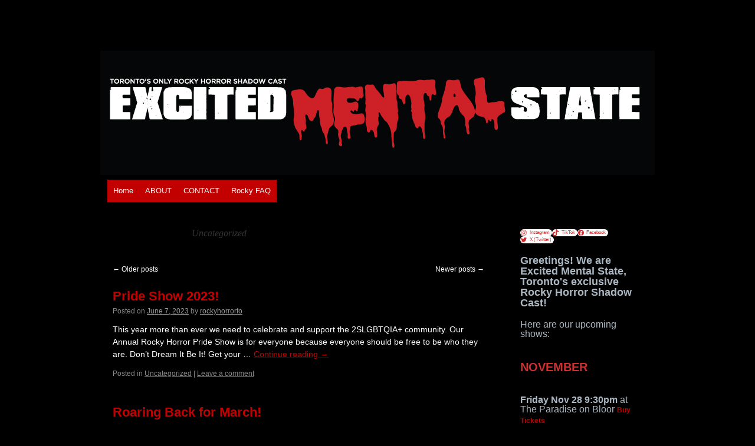

--- FILE ---
content_type: text/html; charset=UTF-8
request_url: https://rockyhorrorto.com/category/uncategorized/page/2/
body_size: 13960
content:
<!DOCTYPE html>
<html lang="en-CA">
<head>
<meta charset="UTF-8" />
<title>Uncategorized | </title>
<link rel="profile" href="http://gmpg.org/xfn/11" />
<link rel="stylesheet" type="text/css" media="all" href="https://rockyhorrorto.com/wp-content/themes/rockyhorrortolubith/style.css" />

<!--[if lt IE 9]>
<link rel="stylesheet" type="text/css" media="all" href="https://rockyhorrorto.com/wp-content/themes/rockyhorrortolubith/style-ie8.css" />
<![endif]-->
<link rel="pingback" href="https://rockyhorrorto.com/xmlrpc.php" />

<meta name='robots' content='max-image-preview:large' />

            <script data-no-defer="1" data-ezscrex="false" data-cfasync="false" data-pagespeed-no-defer data-cookieconsent="ignore">
                var ctPublicFunctions = {"_ajax_nonce":"db1c3d7b64","_rest_nonce":"8434fe6105","_ajax_url":"\/wp-admin\/admin-ajax.php","_rest_url":"https:\/\/rockyhorrorto.com\/wp-json\/","data__cookies_type":"native","data__ajax_type":"rest","data__bot_detector_enabled":0,"data__frontend_data_log_enabled":1,"cookiePrefix":"","wprocket_detected":false,"host_url":"rockyhorrorto.com","text__ee_click_to_select":"Click to select the whole data","text__ee_original_email":"The complete one is","text__ee_got_it":"Got it","text__ee_blocked":"Blocked","text__ee_cannot_connect":"Cannot connect","text__ee_cannot_decode":"Can not decode email. Unknown reason","text__ee_email_decoder":"CleanTalk email decoder","text__ee_wait_for_decoding":"The magic is on the way!","text__ee_decoding_process":"Please wait a few seconds while we decode the contact data."}
            </script>
        
            <script data-no-defer="1" data-ezscrex="false" data-cfasync="false" data-pagespeed-no-defer data-cookieconsent="ignore">
                var ctPublic = {"_ajax_nonce":"db1c3d7b64","settings__forms__check_internal":"0","settings__forms__check_external":"0","settings__forms__force_protection":0,"settings__forms__search_test":1,"settings__forms__wc_add_to_cart":0,"settings__data__bot_detector_enabled":0,"settings__sfw__anti_crawler":1,"blog_home":"https:\/\/rockyhorrorto.com\/","pixel__setting":"0","pixel__enabled":false,"pixel__url":null,"data__email_check_before_post":1,"data__email_check_exist_post":0,"data__cookies_type":"native","data__key_is_ok":true,"data__visible_fields_required":true,"wl_brandname":"Anti-Spam by CleanTalk","wl_brandname_short":"CleanTalk","ct_checkjs_key":"dedf3de3e6170ea64d8c1cf1ff717c2b44701e966995ce6d9f3acd841e5e24f5","emailEncoderPassKey":"63d527619fb878f9d787e4690af54a29","bot_detector_forms_excluded":"W10=","advancedCacheExists":false,"varnishCacheExists":false,"wc_ajax_add_to_cart":false,"theRealPerson":{"phrases":{"trpHeading":"The Real Person Badge!","trpContent1":"The commenter acts as a real person and verified as not a bot.","trpContent2":" Anti-Spam by CleanTalk","trpContentLearnMore":"Learn more"},"trpContentLink":"https:\/\/cleantalk.org\/help\/the-real-person?utm_id=&amp;utm_term=&amp;utm_source=admin_side&amp;utm_medium=trp_badge&amp;utm_content=trp_badge_link_click&amp;utm_campaign=apbct_links","imgPersonUrl":"https:\/\/rockyhorrorto.com\/wp-content\/plugins\/cleantalk-spam-protect\/css\/images\/real_user.svg","imgShieldUrl":"https:\/\/rockyhorrorto.com\/wp-content\/plugins\/cleantalk-spam-protect\/css\/images\/shield.svg"}}
            </script>
        <link rel="alternate" type="application/rss+xml" title="Excited Mental State &raquo; Feed" href="https://rockyhorrorto.com/feed/" />
<link rel="alternate" type="application/rss+xml" title="Excited Mental State &raquo; Comments Feed" href="https://rockyhorrorto.com/comments/feed/" />
<link rel="alternate" type="application/rss+xml" title="Excited Mental State &raquo; Uncategorized Category Feed" href="https://rockyhorrorto.com/category/uncategorized/feed/" />
<style id='wp-img-auto-sizes-contain-inline-css' type='text/css'>
img:is([sizes=auto i],[sizes^="auto," i]){contain-intrinsic-size:3000px 1500px}
/*# sourceURL=wp-img-auto-sizes-contain-inline-css */
</style>
<style id='wp-emoji-styles-inline-css' type='text/css'>

	img.wp-smiley, img.emoji {
		display: inline !important;
		border: none !important;
		box-shadow: none !important;
		height: 1em !important;
		width: 1em !important;
		margin: 0 0.07em !important;
		vertical-align: -0.1em !important;
		background: none !important;
		padding: 0 !important;
	}
/*# sourceURL=wp-emoji-styles-inline-css */
</style>
<style id='wp-block-library-inline-css' type='text/css'>
:root{--wp-block-synced-color:#7a00df;--wp-block-synced-color--rgb:122,0,223;--wp-bound-block-color:var(--wp-block-synced-color);--wp-editor-canvas-background:#ddd;--wp-admin-theme-color:#007cba;--wp-admin-theme-color--rgb:0,124,186;--wp-admin-theme-color-darker-10:#006ba1;--wp-admin-theme-color-darker-10--rgb:0,107,160.5;--wp-admin-theme-color-darker-20:#005a87;--wp-admin-theme-color-darker-20--rgb:0,90,135;--wp-admin-border-width-focus:2px}@media (min-resolution:192dpi){:root{--wp-admin-border-width-focus:1.5px}}.wp-element-button{cursor:pointer}:root .has-very-light-gray-background-color{background-color:#eee}:root .has-very-dark-gray-background-color{background-color:#313131}:root .has-very-light-gray-color{color:#eee}:root .has-very-dark-gray-color{color:#313131}:root .has-vivid-green-cyan-to-vivid-cyan-blue-gradient-background{background:linear-gradient(135deg,#00d084,#0693e3)}:root .has-purple-crush-gradient-background{background:linear-gradient(135deg,#34e2e4,#4721fb 50%,#ab1dfe)}:root .has-hazy-dawn-gradient-background{background:linear-gradient(135deg,#faaca8,#dad0ec)}:root .has-subdued-olive-gradient-background{background:linear-gradient(135deg,#fafae1,#67a671)}:root .has-atomic-cream-gradient-background{background:linear-gradient(135deg,#fdd79a,#004a59)}:root .has-nightshade-gradient-background{background:linear-gradient(135deg,#330968,#31cdcf)}:root .has-midnight-gradient-background{background:linear-gradient(135deg,#020381,#2874fc)}:root{--wp--preset--font-size--normal:16px;--wp--preset--font-size--huge:42px}.has-regular-font-size{font-size:1em}.has-larger-font-size{font-size:2.625em}.has-normal-font-size{font-size:var(--wp--preset--font-size--normal)}.has-huge-font-size{font-size:var(--wp--preset--font-size--huge)}.has-text-align-center{text-align:center}.has-text-align-left{text-align:left}.has-text-align-right{text-align:right}.has-fit-text{white-space:nowrap!important}#end-resizable-editor-section{display:none}.aligncenter{clear:both}.items-justified-left{justify-content:flex-start}.items-justified-center{justify-content:center}.items-justified-right{justify-content:flex-end}.items-justified-space-between{justify-content:space-between}.screen-reader-text{border:0;clip-path:inset(50%);height:1px;margin:-1px;overflow:hidden;padding:0;position:absolute;width:1px;word-wrap:normal!important}.screen-reader-text:focus{background-color:#ddd;clip-path:none;color:#444;display:block;font-size:1em;height:auto;left:5px;line-height:normal;padding:15px 23px 14px;text-decoration:none;top:5px;width:auto;z-index:100000}html :where(.has-border-color){border-style:solid}html :where([style*=border-top-color]){border-top-style:solid}html :where([style*=border-right-color]){border-right-style:solid}html :where([style*=border-bottom-color]){border-bottom-style:solid}html :where([style*=border-left-color]){border-left-style:solid}html :where([style*=border-width]){border-style:solid}html :where([style*=border-top-width]){border-top-style:solid}html :where([style*=border-right-width]){border-right-style:solid}html :where([style*=border-bottom-width]){border-bottom-style:solid}html :where([style*=border-left-width]){border-left-style:solid}html :where(img[class*=wp-image-]){height:auto;max-width:100%}:where(figure){margin:0 0 1em}html :where(.is-position-sticky){--wp-admin--admin-bar--position-offset:var(--wp-admin--admin-bar--height,0px)}@media screen and (max-width:600px){html :where(.is-position-sticky){--wp-admin--admin-bar--position-offset:0px}}

/*# sourceURL=wp-block-library-inline-css */
</style><style id='wp-block-heading-inline-css' type='text/css'>
h1:where(.wp-block-heading).has-background,h2:where(.wp-block-heading).has-background,h3:where(.wp-block-heading).has-background,h4:where(.wp-block-heading).has-background,h5:where(.wp-block-heading).has-background,h6:where(.wp-block-heading).has-background{padding:1.25em 2.375em}h1.has-text-align-left[style*=writing-mode]:where([style*=vertical-lr]),h1.has-text-align-right[style*=writing-mode]:where([style*=vertical-rl]),h2.has-text-align-left[style*=writing-mode]:where([style*=vertical-lr]),h2.has-text-align-right[style*=writing-mode]:where([style*=vertical-rl]),h3.has-text-align-left[style*=writing-mode]:where([style*=vertical-lr]),h3.has-text-align-right[style*=writing-mode]:where([style*=vertical-rl]),h4.has-text-align-left[style*=writing-mode]:where([style*=vertical-lr]),h4.has-text-align-right[style*=writing-mode]:where([style*=vertical-rl]),h5.has-text-align-left[style*=writing-mode]:where([style*=vertical-lr]),h5.has-text-align-right[style*=writing-mode]:where([style*=vertical-rl]),h6.has-text-align-left[style*=writing-mode]:where([style*=vertical-lr]),h6.has-text-align-right[style*=writing-mode]:where([style*=vertical-rl]){rotate:180deg}
/*# sourceURL=https://rockyhorrorto.com/wp-includes/blocks/heading/style.min.css */
</style>
<style id='wp-block-list-inline-css' type='text/css'>
ol,ul{box-sizing:border-box}:root :where(.wp-block-list.has-background){padding:1.25em 2.375em}
/*# sourceURL=https://rockyhorrorto.com/wp-includes/blocks/list/style.min.css */
</style>
<style id='wp-block-paragraph-inline-css' type='text/css'>
.is-small-text{font-size:.875em}.is-regular-text{font-size:1em}.is-large-text{font-size:2.25em}.is-larger-text{font-size:3em}.has-drop-cap:not(:focus):first-letter{float:left;font-size:8.4em;font-style:normal;font-weight:100;line-height:.68;margin:.05em .1em 0 0;text-transform:uppercase}body.rtl .has-drop-cap:not(:focus):first-letter{float:none;margin-left:.1em}p.has-drop-cap.has-background{overflow:hidden}:root :where(p.has-background){padding:1.25em 2.375em}:where(p.has-text-color:not(.has-link-color)) a{color:inherit}p.has-text-align-left[style*="writing-mode:vertical-lr"],p.has-text-align-right[style*="writing-mode:vertical-rl"]{rotate:180deg}
/*# sourceURL=https://rockyhorrorto.com/wp-includes/blocks/paragraph/style.min.css */
</style>
<style id='wp-block-social-links-inline-css' type='text/css'>
.wp-block-social-links{background:none;box-sizing:border-box;margin-left:0;padding-left:0;padding-right:0;text-indent:0}.wp-block-social-links .wp-social-link a,.wp-block-social-links .wp-social-link a:hover{border-bottom:0;box-shadow:none;text-decoration:none}.wp-block-social-links .wp-social-link svg{height:1em;width:1em}.wp-block-social-links .wp-social-link span:not(.screen-reader-text){font-size:.65em;margin-left:.5em;margin-right:.5em}.wp-block-social-links.has-small-icon-size{font-size:16px}.wp-block-social-links,.wp-block-social-links.has-normal-icon-size{font-size:24px}.wp-block-social-links.has-large-icon-size{font-size:36px}.wp-block-social-links.has-huge-icon-size{font-size:48px}.wp-block-social-links.aligncenter{display:flex;justify-content:center}.wp-block-social-links.alignright{justify-content:flex-end}.wp-block-social-link{border-radius:9999px;display:block}@media not (prefers-reduced-motion){.wp-block-social-link{transition:transform .1s ease}}.wp-block-social-link{height:auto}.wp-block-social-link a{align-items:center;display:flex;line-height:0}.wp-block-social-link:hover{transform:scale(1.1)}.wp-block-social-links .wp-block-social-link.wp-social-link{display:inline-block;margin:0;padding:0}.wp-block-social-links .wp-block-social-link.wp-social-link .wp-block-social-link-anchor,.wp-block-social-links .wp-block-social-link.wp-social-link .wp-block-social-link-anchor svg,.wp-block-social-links .wp-block-social-link.wp-social-link .wp-block-social-link-anchor:active,.wp-block-social-links .wp-block-social-link.wp-social-link .wp-block-social-link-anchor:hover,.wp-block-social-links .wp-block-social-link.wp-social-link .wp-block-social-link-anchor:visited{color:currentColor;fill:currentColor}:where(.wp-block-social-links:not(.is-style-logos-only)) .wp-social-link{background-color:#f0f0f0;color:#444}:where(.wp-block-social-links:not(.is-style-logos-only)) .wp-social-link-amazon{background-color:#f90;color:#fff}:where(.wp-block-social-links:not(.is-style-logos-only)) .wp-social-link-bandcamp{background-color:#1ea0c3;color:#fff}:where(.wp-block-social-links:not(.is-style-logos-only)) .wp-social-link-behance{background-color:#0757fe;color:#fff}:where(.wp-block-social-links:not(.is-style-logos-only)) .wp-social-link-bluesky{background-color:#0a7aff;color:#fff}:where(.wp-block-social-links:not(.is-style-logos-only)) .wp-social-link-codepen{background-color:#1e1f26;color:#fff}:where(.wp-block-social-links:not(.is-style-logos-only)) .wp-social-link-deviantart{background-color:#02e49b;color:#fff}:where(.wp-block-social-links:not(.is-style-logos-only)) .wp-social-link-discord{background-color:#5865f2;color:#fff}:where(.wp-block-social-links:not(.is-style-logos-only)) .wp-social-link-dribbble{background-color:#e94c89;color:#fff}:where(.wp-block-social-links:not(.is-style-logos-only)) .wp-social-link-dropbox{background-color:#4280ff;color:#fff}:where(.wp-block-social-links:not(.is-style-logos-only)) .wp-social-link-etsy{background-color:#f45800;color:#fff}:where(.wp-block-social-links:not(.is-style-logos-only)) .wp-social-link-facebook{background-color:#0866ff;color:#fff}:where(.wp-block-social-links:not(.is-style-logos-only)) .wp-social-link-fivehundredpx{background-color:#000;color:#fff}:where(.wp-block-social-links:not(.is-style-logos-only)) .wp-social-link-flickr{background-color:#0461dd;color:#fff}:where(.wp-block-social-links:not(.is-style-logos-only)) .wp-social-link-foursquare{background-color:#e65678;color:#fff}:where(.wp-block-social-links:not(.is-style-logos-only)) .wp-social-link-github{background-color:#24292d;color:#fff}:where(.wp-block-social-links:not(.is-style-logos-only)) .wp-social-link-goodreads{background-color:#eceadd;color:#382110}:where(.wp-block-social-links:not(.is-style-logos-only)) .wp-social-link-google{background-color:#ea4434;color:#fff}:where(.wp-block-social-links:not(.is-style-logos-only)) .wp-social-link-gravatar{background-color:#1d4fc4;color:#fff}:where(.wp-block-social-links:not(.is-style-logos-only)) .wp-social-link-instagram{background-color:#f00075;color:#fff}:where(.wp-block-social-links:not(.is-style-logos-only)) .wp-social-link-lastfm{background-color:#e21b24;color:#fff}:where(.wp-block-social-links:not(.is-style-logos-only)) .wp-social-link-linkedin{background-color:#0d66c2;color:#fff}:where(.wp-block-social-links:not(.is-style-logos-only)) .wp-social-link-mastodon{background-color:#3288d4;color:#fff}:where(.wp-block-social-links:not(.is-style-logos-only)) .wp-social-link-medium{background-color:#000;color:#fff}:where(.wp-block-social-links:not(.is-style-logos-only)) .wp-social-link-meetup{background-color:#f6405f;color:#fff}:where(.wp-block-social-links:not(.is-style-logos-only)) .wp-social-link-patreon{background-color:#000;color:#fff}:where(.wp-block-social-links:not(.is-style-logos-only)) .wp-social-link-pinterest{background-color:#e60122;color:#fff}:where(.wp-block-social-links:not(.is-style-logos-only)) .wp-social-link-pocket{background-color:#ef4155;color:#fff}:where(.wp-block-social-links:not(.is-style-logos-only)) .wp-social-link-reddit{background-color:#ff4500;color:#fff}:where(.wp-block-social-links:not(.is-style-logos-only)) .wp-social-link-skype{background-color:#0478d7;color:#fff}:where(.wp-block-social-links:not(.is-style-logos-only)) .wp-social-link-snapchat{background-color:#fefc00;color:#fff;stroke:#000}:where(.wp-block-social-links:not(.is-style-logos-only)) .wp-social-link-soundcloud{background-color:#ff5600;color:#fff}:where(.wp-block-social-links:not(.is-style-logos-only)) .wp-social-link-spotify{background-color:#1bd760;color:#fff}:where(.wp-block-social-links:not(.is-style-logos-only)) .wp-social-link-telegram{background-color:#2aabee;color:#fff}:where(.wp-block-social-links:not(.is-style-logos-only)) .wp-social-link-threads{background-color:#000;color:#fff}:where(.wp-block-social-links:not(.is-style-logos-only)) .wp-social-link-tiktok{background-color:#000;color:#fff}:where(.wp-block-social-links:not(.is-style-logos-only)) .wp-social-link-tumblr{background-color:#011835;color:#fff}:where(.wp-block-social-links:not(.is-style-logos-only)) .wp-social-link-twitch{background-color:#6440a4;color:#fff}:where(.wp-block-social-links:not(.is-style-logos-only)) .wp-social-link-twitter{background-color:#1da1f2;color:#fff}:where(.wp-block-social-links:not(.is-style-logos-only)) .wp-social-link-vimeo{background-color:#1eb7ea;color:#fff}:where(.wp-block-social-links:not(.is-style-logos-only)) .wp-social-link-vk{background-color:#4680c2;color:#fff}:where(.wp-block-social-links:not(.is-style-logos-only)) .wp-social-link-wordpress{background-color:#3499cd;color:#fff}:where(.wp-block-social-links:not(.is-style-logos-only)) .wp-social-link-whatsapp{background-color:#25d366;color:#fff}:where(.wp-block-social-links:not(.is-style-logos-only)) .wp-social-link-x{background-color:#000;color:#fff}:where(.wp-block-social-links:not(.is-style-logos-only)) .wp-social-link-yelp{background-color:#d32422;color:#fff}:where(.wp-block-social-links:not(.is-style-logos-only)) .wp-social-link-youtube{background-color:red;color:#fff}:where(.wp-block-social-links.is-style-logos-only) .wp-social-link{background:none}:where(.wp-block-social-links.is-style-logos-only) .wp-social-link svg{height:1.25em;width:1.25em}:where(.wp-block-social-links.is-style-logos-only) .wp-social-link-amazon{color:#f90}:where(.wp-block-social-links.is-style-logos-only) .wp-social-link-bandcamp{color:#1ea0c3}:where(.wp-block-social-links.is-style-logos-only) .wp-social-link-behance{color:#0757fe}:where(.wp-block-social-links.is-style-logos-only) .wp-social-link-bluesky{color:#0a7aff}:where(.wp-block-social-links.is-style-logos-only) .wp-social-link-codepen{color:#1e1f26}:where(.wp-block-social-links.is-style-logos-only) .wp-social-link-deviantart{color:#02e49b}:where(.wp-block-social-links.is-style-logos-only) .wp-social-link-discord{color:#5865f2}:where(.wp-block-social-links.is-style-logos-only) .wp-social-link-dribbble{color:#e94c89}:where(.wp-block-social-links.is-style-logos-only) .wp-social-link-dropbox{color:#4280ff}:where(.wp-block-social-links.is-style-logos-only) .wp-social-link-etsy{color:#f45800}:where(.wp-block-social-links.is-style-logos-only) .wp-social-link-facebook{color:#0866ff}:where(.wp-block-social-links.is-style-logos-only) .wp-social-link-fivehundredpx{color:#000}:where(.wp-block-social-links.is-style-logos-only) .wp-social-link-flickr{color:#0461dd}:where(.wp-block-social-links.is-style-logos-only) .wp-social-link-foursquare{color:#e65678}:where(.wp-block-social-links.is-style-logos-only) .wp-social-link-github{color:#24292d}:where(.wp-block-social-links.is-style-logos-only) .wp-social-link-goodreads{color:#382110}:where(.wp-block-social-links.is-style-logos-only) .wp-social-link-google{color:#ea4434}:where(.wp-block-social-links.is-style-logos-only) .wp-social-link-gravatar{color:#1d4fc4}:where(.wp-block-social-links.is-style-logos-only) .wp-social-link-instagram{color:#f00075}:where(.wp-block-social-links.is-style-logos-only) .wp-social-link-lastfm{color:#e21b24}:where(.wp-block-social-links.is-style-logos-only) .wp-social-link-linkedin{color:#0d66c2}:where(.wp-block-social-links.is-style-logos-only) .wp-social-link-mastodon{color:#3288d4}:where(.wp-block-social-links.is-style-logos-only) .wp-social-link-medium{color:#000}:where(.wp-block-social-links.is-style-logos-only) .wp-social-link-meetup{color:#f6405f}:where(.wp-block-social-links.is-style-logos-only) .wp-social-link-patreon{color:#000}:where(.wp-block-social-links.is-style-logos-only) .wp-social-link-pinterest{color:#e60122}:where(.wp-block-social-links.is-style-logos-only) .wp-social-link-pocket{color:#ef4155}:where(.wp-block-social-links.is-style-logos-only) .wp-social-link-reddit{color:#ff4500}:where(.wp-block-social-links.is-style-logos-only) .wp-social-link-skype{color:#0478d7}:where(.wp-block-social-links.is-style-logos-only) .wp-social-link-snapchat{color:#fff;stroke:#000}:where(.wp-block-social-links.is-style-logos-only) .wp-social-link-soundcloud{color:#ff5600}:where(.wp-block-social-links.is-style-logos-only) .wp-social-link-spotify{color:#1bd760}:where(.wp-block-social-links.is-style-logos-only) .wp-social-link-telegram{color:#2aabee}:where(.wp-block-social-links.is-style-logos-only) .wp-social-link-threads{color:#000}:where(.wp-block-social-links.is-style-logos-only) .wp-social-link-tiktok{color:#000}:where(.wp-block-social-links.is-style-logos-only) .wp-social-link-tumblr{color:#011835}:where(.wp-block-social-links.is-style-logos-only) .wp-social-link-twitch{color:#6440a4}:where(.wp-block-social-links.is-style-logos-only) .wp-social-link-twitter{color:#1da1f2}:where(.wp-block-social-links.is-style-logos-only) .wp-social-link-vimeo{color:#1eb7ea}:where(.wp-block-social-links.is-style-logos-only) .wp-social-link-vk{color:#4680c2}:where(.wp-block-social-links.is-style-logos-only) .wp-social-link-whatsapp{color:#25d366}:where(.wp-block-social-links.is-style-logos-only) .wp-social-link-wordpress{color:#3499cd}:where(.wp-block-social-links.is-style-logos-only) .wp-social-link-x{color:#000}:where(.wp-block-social-links.is-style-logos-only) .wp-social-link-yelp{color:#d32422}:where(.wp-block-social-links.is-style-logos-only) .wp-social-link-youtube{color:red}.wp-block-social-links.is-style-pill-shape .wp-social-link{width:auto}:root :where(.wp-block-social-links .wp-social-link a){padding:.25em}:root :where(.wp-block-social-links.is-style-logos-only .wp-social-link a){padding:0}:root :where(.wp-block-social-links.is-style-pill-shape .wp-social-link a){padding-left:.6666666667em;padding-right:.6666666667em}.wp-block-social-links:not(.has-icon-color):not(.has-icon-background-color) .wp-social-link-snapchat .wp-block-social-link-label{color:#000}
/*# sourceURL=https://rockyhorrorto.com/wp-includes/blocks/social-links/style.min.css */
</style>
<style id='global-styles-inline-css' type='text/css'>
:root{--wp--preset--aspect-ratio--square: 1;--wp--preset--aspect-ratio--4-3: 4/3;--wp--preset--aspect-ratio--3-4: 3/4;--wp--preset--aspect-ratio--3-2: 3/2;--wp--preset--aspect-ratio--2-3: 2/3;--wp--preset--aspect-ratio--16-9: 16/9;--wp--preset--aspect-ratio--9-16: 9/16;--wp--preset--color--black: #000000;--wp--preset--color--cyan-bluish-gray: #abb8c3;--wp--preset--color--white: #ffffff;--wp--preset--color--pale-pink: #f78da7;--wp--preset--color--vivid-red: #cf2e2e;--wp--preset--color--luminous-vivid-orange: #ff6900;--wp--preset--color--luminous-vivid-amber: #fcb900;--wp--preset--color--light-green-cyan: #7bdcb5;--wp--preset--color--vivid-green-cyan: #00d084;--wp--preset--color--pale-cyan-blue: #8ed1fc;--wp--preset--color--vivid-cyan-blue: #0693e3;--wp--preset--color--vivid-purple: #9b51e0;--wp--preset--gradient--vivid-cyan-blue-to-vivid-purple: linear-gradient(135deg,rgb(6,147,227) 0%,rgb(155,81,224) 100%);--wp--preset--gradient--light-green-cyan-to-vivid-green-cyan: linear-gradient(135deg,rgb(122,220,180) 0%,rgb(0,208,130) 100%);--wp--preset--gradient--luminous-vivid-amber-to-luminous-vivid-orange: linear-gradient(135deg,rgb(252,185,0) 0%,rgb(255,105,0) 100%);--wp--preset--gradient--luminous-vivid-orange-to-vivid-red: linear-gradient(135deg,rgb(255,105,0) 0%,rgb(207,46,46) 100%);--wp--preset--gradient--very-light-gray-to-cyan-bluish-gray: linear-gradient(135deg,rgb(238,238,238) 0%,rgb(169,184,195) 100%);--wp--preset--gradient--cool-to-warm-spectrum: linear-gradient(135deg,rgb(74,234,220) 0%,rgb(151,120,209) 20%,rgb(207,42,186) 40%,rgb(238,44,130) 60%,rgb(251,105,98) 80%,rgb(254,248,76) 100%);--wp--preset--gradient--blush-light-purple: linear-gradient(135deg,rgb(255,206,236) 0%,rgb(152,150,240) 100%);--wp--preset--gradient--blush-bordeaux: linear-gradient(135deg,rgb(254,205,165) 0%,rgb(254,45,45) 50%,rgb(107,0,62) 100%);--wp--preset--gradient--luminous-dusk: linear-gradient(135deg,rgb(255,203,112) 0%,rgb(199,81,192) 50%,rgb(65,88,208) 100%);--wp--preset--gradient--pale-ocean: linear-gradient(135deg,rgb(255,245,203) 0%,rgb(182,227,212) 50%,rgb(51,167,181) 100%);--wp--preset--gradient--electric-grass: linear-gradient(135deg,rgb(202,248,128) 0%,rgb(113,206,126) 100%);--wp--preset--gradient--midnight: linear-gradient(135deg,rgb(2,3,129) 0%,rgb(40,116,252) 100%);--wp--preset--font-size--small: 13px;--wp--preset--font-size--medium: 20px;--wp--preset--font-size--large: 36px;--wp--preset--font-size--x-large: 42px;--wp--preset--spacing--20: 0.44rem;--wp--preset--spacing--30: 0.67rem;--wp--preset--spacing--40: 1rem;--wp--preset--spacing--50: 1.5rem;--wp--preset--spacing--60: 2.25rem;--wp--preset--spacing--70: 3.38rem;--wp--preset--spacing--80: 5.06rem;--wp--preset--shadow--natural: 6px 6px 9px rgba(0, 0, 0, 0.2);--wp--preset--shadow--deep: 12px 12px 50px rgba(0, 0, 0, 0.4);--wp--preset--shadow--sharp: 6px 6px 0px rgba(0, 0, 0, 0.2);--wp--preset--shadow--outlined: 6px 6px 0px -3px rgb(255, 255, 255), 6px 6px rgb(0, 0, 0);--wp--preset--shadow--crisp: 6px 6px 0px rgb(0, 0, 0);}:where(.is-layout-flex){gap: 0.5em;}:where(.is-layout-grid){gap: 0.5em;}body .is-layout-flex{display: flex;}.is-layout-flex{flex-wrap: wrap;align-items: center;}.is-layout-flex > :is(*, div){margin: 0;}body .is-layout-grid{display: grid;}.is-layout-grid > :is(*, div){margin: 0;}:where(.wp-block-columns.is-layout-flex){gap: 2em;}:where(.wp-block-columns.is-layout-grid){gap: 2em;}:where(.wp-block-post-template.is-layout-flex){gap: 1.25em;}:where(.wp-block-post-template.is-layout-grid){gap: 1.25em;}.has-black-color{color: var(--wp--preset--color--black) !important;}.has-cyan-bluish-gray-color{color: var(--wp--preset--color--cyan-bluish-gray) !important;}.has-white-color{color: var(--wp--preset--color--white) !important;}.has-pale-pink-color{color: var(--wp--preset--color--pale-pink) !important;}.has-vivid-red-color{color: var(--wp--preset--color--vivid-red) !important;}.has-luminous-vivid-orange-color{color: var(--wp--preset--color--luminous-vivid-orange) !important;}.has-luminous-vivid-amber-color{color: var(--wp--preset--color--luminous-vivid-amber) !important;}.has-light-green-cyan-color{color: var(--wp--preset--color--light-green-cyan) !important;}.has-vivid-green-cyan-color{color: var(--wp--preset--color--vivid-green-cyan) !important;}.has-pale-cyan-blue-color{color: var(--wp--preset--color--pale-cyan-blue) !important;}.has-vivid-cyan-blue-color{color: var(--wp--preset--color--vivid-cyan-blue) !important;}.has-vivid-purple-color{color: var(--wp--preset--color--vivid-purple) !important;}.has-black-background-color{background-color: var(--wp--preset--color--black) !important;}.has-cyan-bluish-gray-background-color{background-color: var(--wp--preset--color--cyan-bluish-gray) !important;}.has-white-background-color{background-color: var(--wp--preset--color--white) !important;}.has-pale-pink-background-color{background-color: var(--wp--preset--color--pale-pink) !important;}.has-vivid-red-background-color{background-color: var(--wp--preset--color--vivid-red) !important;}.has-luminous-vivid-orange-background-color{background-color: var(--wp--preset--color--luminous-vivid-orange) !important;}.has-luminous-vivid-amber-background-color{background-color: var(--wp--preset--color--luminous-vivid-amber) !important;}.has-light-green-cyan-background-color{background-color: var(--wp--preset--color--light-green-cyan) !important;}.has-vivid-green-cyan-background-color{background-color: var(--wp--preset--color--vivid-green-cyan) !important;}.has-pale-cyan-blue-background-color{background-color: var(--wp--preset--color--pale-cyan-blue) !important;}.has-vivid-cyan-blue-background-color{background-color: var(--wp--preset--color--vivid-cyan-blue) !important;}.has-vivid-purple-background-color{background-color: var(--wp--preset--color--vivid-purple) !important;}.has-black-border-color{border-color: var(--wp--preset--color--black) !important;}.has-cyan-bluish-gray-border-color{border-color: var(--wp--preset--color--cyan-bluish-gray) !important;}.has-white-border-color{border-color: var(--wp--preset--color--white) !important;}.has-pale-pink-border-color{border-color: var(--wp--preset--color--pale-pink) !important;}.has-vivid-red-border-color{border-color: var(--wp--preset--color--vivid-red) !important;}.has-luminous-vivid-orange-border-color{border-color: var(--wp--preset--color--luminous-vivid-orange) !important;}.has-luminous-vivid-amber-border-color{border-color: var(--wp--preset--color--luminous-vivid-amber) !important;}.has-light-green-cyan-border-color{border-color: var(--wp--preset--color--light-green-cyan) !important;}.has-vivid-green-cyan-border-color{border-color: var(--wp--preset--color--vivid-green-cyan) !important;}.has-pale-cyan-blue-border-color{border-color: var(--wp--preset--color--pale-cyan-blue) !important;}.has-vivid-cyan-blue-border-color{border-color: var(--wp--preset--color--vivid-cyan-blue) !important;}.has-vivid-purple-border-color{border-color: var(--wp--preset--color--vivid-purple) !important;}.has-vivid-cyan-blue-to-vivid-purple-gradient-background{background: var(--wp--preset--gradient--vivid-cyan-blue-to-vivid-purple) !important;}.has-light-green-cyan-to-vivid-green-cyan-gradient-background{background: var(--wp--preset--gradient--light-green-cyan-to-vivid-green-cyan) !important;}.has-luminous-vivid-amber-to-luminous-vivid-orange-gradient-background{background: var(--wp--preset--gradient--luminous-vivid-amber-to-luminous-vivid-orange) !important;}.has-luminous-vivid-orange-to-vivid-red-gradient-background{background: var(--wp--preset--gradient--luminous-vivid-orange-to-vivid-red) !important;}.has-very-light-gray-to-cyan-bluish-gray-gradient-background{background: var(--wp--preset--gradient--very-light-gray-to-cyan-bluish-gray) !important;}.has-cool-to-warm-spectrum-gradient-background{background: var(--wp--preset--gradient--cool-to-warm-spectrum) !important;}.has-blush-light-purple-gradient-background{background: var(--wp--preset--gradient--blush-light-purple) !important;}.has-blush-bordeaux-gradient-background{background: var(--wp--preset--gradient--blush-bordeaux) !important;}.has-luminous-dusk-gradient-background{background: var(--wp--preset--gradient--luminous-dusk) !important;}.has-pale-ocean-gradient-background{background: var(--wp--preset--gradient--pale-ocean) !important;}.has-electric-grass-gradient-background{background: var(--wp--preset--gradient--electric-grass) !important;}.has-midnight-gradient-background{background: var(--wp--preset--gradient--midnight) !important;}.has-small-font-size{font-size: var(--wp--preset--font-size--small) !important;}.has-medium-font-size{font-size: var(--wp--preset--font-size--medium) !important;}.has-large-font-size{font-size: var(--wp--preset--font-size--large) !important;}.has-x-large-font-size{font-size: var(--wp--preset--font-size--x-large) !important;}
/*# sourceURL=global-styles-inline-css */
</style>
<style id='core-block-supports-inline-css' type='text/css'>
.wp-elements-e8061e293deb313423f8078ec640652a a:where(:not(.wp-element-button)){color:var(--wp--preset--color--cyan-bluish-gray);}.wp-elements-e0a6237e943e9ff4db2b0bce3d3452dd a:where(:not(.wp-element-button)){color:var(--wp--preset--color--cyan-bluish-gray);}.wp-elements-738e8d74110b93a34c3cbfcdecb90f15 a:where(:not(.wp-element-button)){color:var(--wp--preset--color--vivid-red);}.wp-elements-8993ce5a5750467df3d4d372060e830b a:where(:not(.wp-element-button)){color:var(--wp--preset--color--cyan-bluish-gray);}
/*# sourceURL=core-block-supports-inline-css */
</style>

<style id='classic-theme-styles-inline-css' type='text/css'>
/*! This file is auto-generated */
.wp-block-button__link{color:#fff;background-color:#32373c;border-radius:9999px;box-shadow:none;text-decoration:none;padding:calc(.667em + 2px) calc(1.333em + 2px);font-size:1.125em}.wp-block-file__button{background:#32373c;color:#fff;text-decoration:none}
/*# sourceURL=/wp-includes/css/classic-themes.min.css */
</style>
<link rel='stylesheet' id='cleantalk-public-css-css' href='https://rockyhorrorto.com/wp-content/plugins/cleantalk-spam-protect/css/cleantalk-public.min.css?ver=6.69.2_1765356194' type='text/css' media='all' />
<link rel='stylesheet' id='cleantalk-email-decoder-css-css' href='https://rockyhorrorto.com/wp-content/plugins/cleantalk-spam-protect/css/cleantalk-email-decoder.min.css?ver=6.69.2_1765356194' type='text/css' media='all' />
<link rel='stylesheet' id='cleantalk-trp-css-css' href='https://rockyhorrorto.com/wp-content/plugins/cleantalk-spam-protect/css/cleantalk-trp.min.css?ver=6.69.2_1765356194' type='text/css' media='all' />
<link rel='stylesheet' id='tablepress-default-css' href='https://rockyhorrorto.com/wp-content/plugins/tablepress/css/build/default.css?ver=3.2.5' type='text/css' media='all' />
<script type="text/javascript" src="https://rockyhorrorto.com/wp-content/plugins/cleantalk-spam-protect/js/apbct-public-bundle_gathering.min.js?ver=6.69.2_1765356194" id="apbct-public-bundle_gathering.min-js-js"></script>
<link rel="https://api.w.org/" href="https://rockyhorrorto.com/wp-json/" /><link rel="alternate" title="JSON" type="application/json" href="https://rockyhorrorto.com/wp-json/wp/v2/categories/1" /><link rel="EditURI" type="application/rsd+xml" title="RSD" href="https://rockyhorrorto.com/xmlrpc.php?rsd" />
<meta name="generator" content="WordPress 6.9" />
</head>

<body class="archive paged category category-uncategorized category-1 paged-2 category-paged-2 wp-theme-rockyhorrortolubith">
<div id="wrapper" class="hfeed">

	<div id="header" role="banner"><a id="headlink" href="https://rockyhorrorto.com/"></a>
								<div id="site-title">
					<a href="https://rockyhorrorto.com/" title="Excited Mental State" rel="home">Excited Mental State</a>
				</div>
				<a id="logo" href="https://rockyhorrorto.com/"></a>
			<div id="site-description">Toronto&#039;s Exclusive Rocky Horror Shadow Cast</div>
	
		<div id="access" role="navigation">
						<div id="preloader"></div>
		  			<div class="skip-link screen-reader-text"><a href="#content" title="Skip to content">Skip to content</a></div>
						<div class="menu-header"><ul id="menu-menu-1" class="menu"><li id="menu-item-276" class="menu-item menu-item-type-custom menu-item-object-custom menu-item-home menu-item-276"><a href="https://rockyhorrorto.com/">Home</a></li>
<li id="menu-item-277" class="menu-item menu-item-type-post_type menu-item-object-page menu-item-277"><a href="https://rockyhorrorto.com/about/">ABOUT</a></li>
<li id="menu-item-302" class="menu-item menu-item-type-post_type menu-item-object-page menu-item-302"><a href="https://rockyhorrorto.com/contact/">CONTACT</a></li>
<li id="menu-item-303" class="menu-item menu-item-type-post_type menu-item-object-page menu-item-303"><a href="https://rockyhorrorto.com/rocky-faq/">Rocky FAQ</a></li>
</ul></div>		</div><!-- #access -->
	
	</div><!-- #header -->
	
	<div id="main">
	
		<div class="container">
			<div id="content" role="main">

				<h1 class="page-title">Category Archives: <span>Uncategorized</span></h1>
				
	<div id="nav-above" class="navigation">
		<div class="nav-previous"><a href="https://rockyhorrorto.com/category/uncategorized/page/3/" ><span class="meta-nav">&larr;</span> Older posts</a></div>
		<div class="nav-next"><a href="https://rockyhorrorto.com/category/uncategorized/" >Newer posts <span class="meta-nav">&rarr;</span></a></div>
	</div><!-- #nav-above -->




			<div id="post-511" class="post-511 post type-post status-publish format-standard hentry category-uncategorized">
			<h2 class="entry-title"><a href="https://rockyhorrorto.com/2023/06/07/pride-show-2023/" title="Permalink to Pride Show 2023!" rel="bookmark">Pride Show 2023!</a></h2>

			<div class="entry-meta">
				<span class="meta-prep meta-prep-author">Posted on</span> <a href="https://rockyhorrorto.com/2023/06/07/pride-show-2023/" title="6:54 pm" rel="bookmark"><span class="entry-date">June 7, 2023</span></a> <span class="meta-sep">by</span> <span class="author vcard"><a class="url fn n" href="https://rockyhorrorto.com/author/rockyhorrorto/" title="View all posts by rockyhorrorto">rockyhorrorto</a></span>			</div><!-- .entry-meta -->

				<div class="entry-summary">
				<p>This year more than ever we need to celebrate and support the 2SLGBTQIA+ community. Our Annual Rocky Horror Pride Show is for everyone because everyone should be free to be who they are. Don&#8217;t Dream It Be It! Get your &hellip; <a href="https://rockyhorrorto.com/2023/06/07/pride-show-2023/">Continue reading <span class="meta-nav">&rarr;</span></a></p>
			</div><!-- .entry-summary -->
	
			<div class="entry-utility">
									<span class="cat-links">
						<span class="entry-utility-prep entry-utility-prep-cat-links">Posted in</span> <a href="https://rockyhorrorto.com/category/uncategorized/" rel="category tag">Uncategorized</a>					</span>
					<span class="meta-sep">|</span>
												<span class="comments-link"><a href="https://rockyhorrorto.com/2023/06/07/pride-show-2023/#respond">Leave a comment</a></span>
							</div><!-- .entry-utility -->
			<div class="entry-footer"></div>
		</div><!-- #post-## -->

		
	


			<div id="post-501" class="post-501 post type-post status-publish format-standard hentry category-uncategorized">
			<h2 class="entry-title"><a href="https://rockyhorrorto.com/2023/02/20/roaring-back-for-march/" title="Permalink to Roaring Back for March!" rel="bookmark">Roaring Back for March!</a></h2>

			<div class="entry-meta">
				<span class="meta-prep meta-prep-author">Posted on</span> <a href="https://rockyhorrorto.com/2023/02/20/roaring-back-for-march/" title="5:25 pm" rel="bookmark"><span class="entry-date">February 20, 2023</span></a> <span class="meta-sep">by</span> <span class="author vcard"><a class="url fn n" href="https://rockyhorrorto.com/author/rockyhorrorto/" title="View all posts by rockyhorrorto">rockyhorrorto</a></span>			</div><!-- .entry-meta -->

				<div class="entry-summary">
				<p>We&#8217;re back at the Hot Docs Cinema with our first show of 2023 on March 31st at 9:30 pm. Tickets are available here: TICKETS See you there!</p>
			</div><!-- .entry-summary -->
	
			<div class="entry-utility">
									<span class="cat-links">
						<span class="entry-utility-prep entry-utility-prep-cat-links">Posted in</span> <a href="https://rockyhorrorto.com/category/uncategorized/" rel="category tag">Uncategorized</a>					</span>
					<span class="meta-sep">|</span>
												<span class="comments-link"><a href="https://rockyhorrorto.com/2023/02/20/roaring-back-for-march/#respond">Leave a comment</a></span>
							</div><!-- .entry-utility -->
			<div class="entry-footer"></div>
		</div><!-- #post-## -->

		
	


			<div id="post-497" class="post-497 post type-post status-publish format-standard hentry category-uncategorized">
			<h2 class="entry-title"><a href="https://rockyhorrorto.com/2022/10/29/see-you-in-november/" title="Permalink to See you in November!" rel="bookmark">See you in November!</a></h2>

			<div class="entry-meta">
				<span class="meta-prep meta-prep-author">Posted on</span> <a href="https://rockyhorrorto.com/2022/10/29/see-you-in-november/" title="12:38 pm" rel="bookmark"><span class="entry-date">October 29, 2022</span></a> <span class="meta-sep">by</span> <span class="author vcard"><a class="url fn n" href="https://rockyhorrorto.com/author/rockyhorrorto/" title="View all posts by rockyhorrorto">rockyhorrorto</a></span>			</div><!-- .entry-meta -->

				<div class="entry-summary">
				<p>Our four Halloween shows are sold out but you can do the Time Warp again on November 25 at 9:30pm. It&#8217;s our last show at the HotDocs Cinema for 2022 so don&#8217;t miss it! Tickets at https://hotdocs.ca/whats-on/films/rocky-horror-picture-show MORE info at http://linktr.ee/RockyHorrorTO</p>
			</div><!-- .entry-summary -->
	
			<div class="entry-utility">
									<span class="cat-links">
						<span class="entry-utility-prep entry-utility-prep-cat-links">Posted in</span> <a href="https://rockyhorrorto.com/category/uncategorized/" rel="category tag">Uncategorized</a>					</span>
					<span class="meta-sep">|</span>
												<span class="comments-link"><a href="https://rockyhorrorto.com/2022/10/29/see-you-in-november/#respond">Leave a comment</a></span>
							</div><!-- .entry-utility -->
			<div class="entry-footer"></div>
		</div><!-- #post-## -->

		
	


			<div id="post-490" class="post-490 post type-post status-publish format-standard hentry category-uncategorized">
			<h2 class="entry-title"><a href="https://rockyhorrorto.com/2022/09/23/four-halloween-rocky-horror-shows/" title="Permalink to FOUR Halloween Rocky Horror Shows!!!" rel="bookmark">FOUR Halloween Rocky Horror Shows!!!</a></h2>

			<div class="entry-meta">
				<span class="meta-prep meta-prep-author">Posted on</span> <a href="https://rockyhorrorto.com/2022/09/23/four-halloween-rocky-horror-shows/" title="3:54 pm" rel="bookmark"><span class="entry-date">September 23, 2022</span></a> <span class="meta-sep">by</span> <span class="author vcard"><a class="url fn n" href="https://rockyhorrorto.com/author/rockyhorrorto/" title="View all posts by rockyhorrorto">rockyhorrorto</a></span>			</div><!-- .entry-meta -->

				<div class="entry-summary">
				<p>Catch us for one of the following Halloween shows: Friday, October 28 &#8211; 9:30 pm Saturday,&nbsp;October 29 &#8211; 9:30 pm Monday, October 31 &#8211; 7:30 pm Monday, October 31 &#8211; 10:30 pm Ticket link at https://hotdocs.ca/whats-on/films/rocky-horror-picture-show also right side of &hellip; <a href="https://rockyhorrorto.com/2022/09/23/four-halloween-rocky-horror-shows/">Continue reading <span class="meta-nav">&rarr;</span></a></p>
			</div><!-- .entry-summary -->
	
			<div class="entry-utility">
									<span class="cat-links">
						<span class="entry-utility-prep entry-utility-prep-cat-links">Posted in</span> <a href="https://rockyhorrorto.com/category/uncategorized/" rel="category tag">Uncategorized</a>					</span>
					<span class="meta-sep">|</span>
												<span class="comments-link"><a href="https://rockyhorrorto.com/2022/09/23/four-halloween-rocky-horror-shows/#respond">Leave a comment</a></span>
							</div><!-- .entry-utility -->
			<div class="entry-footer"></div>
		</div><!-- #post-## -->

		
	


			<div id="post-483" class="post-483 post type-post status-publish format-standard hentry category-uncategorized">
			<h2 class="entry-title"><a href="https://rockyhorrorto.com/2022/08/02/next-show-fri-aug-26-2022/" title="Permalink to Next Show: Fri Aug 26, 2022" rel="bookmark">Next Show: Fri Aug 26, 2022</a></h2>

			<div class="entry-meta">
				<span class="meta-prep meta-prep-author">Posted on</span> <a href="https://rockyhorrorto.com/2022/08/02/next-show-fri-aug-26-2022/" title="6:44 pm" rel="bookmark"><span class="entry-date">August 2, 2022</span></a> <span class="meta-sep">by</span> <span class="author vcard"><a class="url fn n" href="https://rockyhorrorto.com/author/rockyhorrorto/" title="View all posts by rockyhorrorto">rockyhorrorto</a></span>			</div><!-- .entry-meta -->

				<div class="entry-summary">
				<p>We&#8217;re back again for the end of summer or, as we like to call it, pre-spooky season! Accompanied as always by a live shadow cast and plenty of audience participation! FRIDAY AUGUST 26, 2022 9:45 p.m.Hot Docs Ted Rogers Cinema &hellip; <a href="https://rockyhorrorto.com/2022/08/02/next-show-fri-aug-26-2022/">Continue reading <span class="meta-nav">&rarr;</span></a></p>
			</div><!-- .entry-summary -->
	
			<div class="entry-utility">
									<span class="cat-links">
						<span class="entry-utility-prep entry-utility-prep-cat-links">Posted in</span> <a href="https://rockyhorrorto.com/category/uncategorized/" rel="category tag">Uncategorized</a>					</span>
					<span class="meta-sep">|</span>
												<span class="comments-link"><a href="https://rockyhorrorto.com/2022/08/02/next-show-fri-aug-26-2022/#respond">Leave a comment</a></span>
							</div><!-- .entry-utility -->
			<div class="entry-footer"></div>
		</div><!-- #post-## -->

		
	


			<div id="post-477" class="post-477 post type-post status-publish format-standard hentry category-uncategorized">
			<h2 class="entry-title"><a href="https://rockyhorrorto.com/2022/06/03/rocky-horror-pride-show/" title="Permalink to Rocky Horror Pride Show!" rel="bookmark">Rocky Horror Pride Show!</a></h2>

			<div class="entry-meta">
				<span class="meta-prep meta-prep-author">Posted on</span> <a href="https://rockyhorrorto.com/2022/06/03/rocky-horror-pride-show/" title="12:53 pm" rel="bookmark"><span class="entry-date">June 3, 2022</span></a> <span class="meta-sep">by</span> <span class="author vcard"><a class="url fn n" href="https://rockyhorrorto.com/author/rockyhorrorto/" title="View all posts by rockyhorrorto">rockyhorrorto</a></span>			</div><!-- .entry-meta -->

				<div class="entry-summary">
				<p>Join us for our Pride-Themed show on June 24th at 9:30pm. Tickets at: https://hotdocs.ca/whats-on/films/rocky-horror-picture-show</p>
			</div><!-- .entry-summary -->
	
			<div class="entry-utility">
									<span class="cat-links">
						<span class="entry-utility-prep entry-utility-prep-cat-links">Posted in</span> <a href="https://rockyhorrorto.com/category/uncategorized/" rel="category tag">Uncategorized</a>					</span>
					<span class="meta-sep">|</span>
												<span class="comments-link"><a href="https://rockyhorrorto.com/2022/06/03/rocky-horror-pride-show/#respond">Leave a comment</a></span>
							</div><!-- .entry-utility -->
			<div class="entry-footer"></div>
		</div><!-- #post-## -->

		
	


			<div id="post-468" class="post-468 post type-post status-publish format-standard hentry category-uncategorized">
			<h2 class="entry-title"><a href="https://rockyhorrorto.com/2022/03/23/were-back/" title="Permalink to We’re Back!" rel="bookmark">We’re Back!</a></h2>

			<div class="entry-meta">
				<span class="meta-prep meta-prep-author">Posted on</span> <a href="https://rockyhorrorto.com/2022/03/23/were-back/" title="5:50 pm" rel="bookmark"><span class="entry-date">March 23, 2022</span></a> <span class="meta-sep">by</span> <span class="author vcard"><a class="url fn n" href="https://rockyhorrorto.com/author/rockyhorrorto/" title="View all posts by rockyhorrorto">rockyhorrorto</a></span>			</div><!-- .entry-meta -->

				<div class="entry-summary">
				<p>Catch us in person Friday, March 25 at 9:30 PM ! Tickets: tinyurl.com/RHPS-TO-TIX Masks are required! See https://hotdocs.ca/about/health-safety for more info.</p>
			</div><!-- .entry-summary -->
	
			<div class="entry-utility">
									<span class="cat-links">
						<span class="entry-utility-prep entry-utility-prep-cat-links">Posted in</span> <a href="https://rockyhorrorto.com/category/uncategorized/" rel="category tag">Uncategorized</a>					</span>
					<span class="meta-sep">|</span>
												<span class="comments-link"><a href="https://rockyhorrorto.com/2022/03/23/were-back/#respond">Leave a comment</a></span>
							</div><!-- .entry-utility -->
			<div class="entry-footer"></div>
		</div><!-- #post-## -->

		
	


			<div id="post-448" class="post-448 post type-post status-publish format-standard hentry category-uncategorized">
			<h2 class="entry-title"><a href="https://rockyhorrorto.com/2021/10/30/sold-out-shows/" title="Permalink to Sold Out Shows!" rel="bookmark">Sold Out Shows!</a></h2>

			<div class="entry-meta">
				<span class="meta-prep meta-prep-author">Posted on</span> <a href="https://rockyhorrorto.com/2021/10/30/sold-out-shows/" title="6:19 pm" rel="bookmark"><span class="entry-date">October 30, 2021</span></a> <span class="meta-sep">by</span> <span class="author vcard"><a class="url fn n" href="https://rockyhorrorto.com/author/rockyhorrorto/" title="View all posts by rockyhorrorto">rockyhorrorto</a></span>			</div><!-- .entry-meta -->

				<div class="entry-summary">
				<p>We had a great time at PlaydateTO! Movie lovers braved a chilly evening for fabulous drag performances. a screening of Rocky Horror with a couple of performances by us, Excited Mental State! Tag #RockyHorrorTO We&#8217;re happy to be back at &hellip; <a href="https://rockyhorrorto.com/2021/10/30/sold-out-shows/">Continue reading <span class="meta-nav">&rarr;</span></a></p>
			</div><!-- .entry-summary -->
	
			<div class="entry-utility">
									<span class="cat-links">
						<span class="entry-utility-prep entry-utility-prep-cat-links">Posted in</span> <a href="https://rockyhorrorto.com/category/uncategorized/" rel="category tag">Uncategorized</a>					</span>
					<span class="meta-sep">|</span>
												<span class="comments-link"><a href="https://rockyhorrorto.com/2021/10/30/sold-out-shows/#respond">Leave a comment</a></span>
							</div><!-- .entry-utility -->
			<div class="entry-footer"></div>
		</div><!-- #post-## -->

		
	


			<div id="post-420" class="post-420 post type-post status-publish format-standard hentry category-uncategorized">
			<h2 class="entry-title"><a href="https://rockyhorrorto.com/2021/09/29/were-back-in-theatres/" title="Permalink to We’re back in theatres!" rel="bookmark">We’re back in theatres!</a></h2>

			<div class="entry-meta">
				<span class="meta-prep meta-prep-author">Posted on</span> <a href="https://rockyhorrorto.com/2021/09/29/were-back-in-theatres/" title="5:13 pm" rel="bookmark"><span class="entry-date">September 29, 2021</span></a> <span class="meta-sep">by</span> <span class="author vcard"><a class="url fn n" href="https://rockyhorrorto.com/author/rockyhorrorto/" title="View all posts by rockyhorrorto">rockyhorrorto</a></span>			</div><!-- .entry-meta -->

				<div class="entry-summary">
				<p>Halloween Shows at Hot Docs Cinema: Saturday, October 30 &amp; Sunday, October 31 Both shows at 9:30 PM The theatre is following all Ontario guidelines so proof of vaccination is required for entry and masks are required inside the theater. &hellip; <a href="https://rockyhorrorto.com/2021/09/29/were-back-in-theatres/">Continue reading <span class="meta-nav">&rarr;</span></a></p>
			</div><!-- .entry-summary -->
	
			<div class="entry-utility">
									<span class="cat-links">
						<span class="entry-utility-prep entry-utility-prep-cat-links">Posted in</span> <a href="https://rockyhorrorto.com/category/uncategorized/" rel="category tag">Uncategorized</a>					</span>
					<span class="meta-sep">|</span>
												<span class="comments-link"><a href="https://rockyhorrorto.com/2021/09/29/were-back-in-theatres/#respond">Leave a comment</a></span>
							</div><!-- .entry-utility -->
			<div class="entry-footer"></div>
		</div><!-- #post-## -->

		
	


			<div id="post-416" class="post-416 post type-post status-publish format-standard hentry category-uncategorized">
			<h2 class="entry-title"><a href="https://rockyhorrorto.com/2021/01/28/january-2021-show/" title="Permalink to January 2021 Show" rel="bookmark">January 2021 Show</a></h2>

			<div class="entry-meta">
				<span class="meta-prep meta-prep-author">Posted on</span> <a href="https://rockyhorrorto.com/2021/01/28/january-2021-show/" title="1:33 pm" rel="bookmark"><span class="entry-date">January 28, 2021</span></a> <span class="meta-sep">by</span> <span class="author vcard"><a class="url fn n" href="https://rockyhorrorto.com/author/rockyhorrorto/" title="View all posts by rockyhorrorto">rockyhorrorto</a></span>			</div><!-- .entry-meta -->

				<div class="entry-summary">
				<p>Tired of lockdown, looking to let loose? Well you can do it from home and join us for an online Rocky Horror show on Friday January 29th at 9:30pm! Join us on discord at https://discord.gg/f7aeBTAFnk . It&#8217;s free an you &hellip; <a href="https://rockyhorrorto.com/2021/01/28/january-2021-show/">Continue reading <span class="meta-nav">&rarr;</span></a></p>
			</div><!-- .entry-summary -->
	
			<div class="entry-utility">
									<span class="cat-links">
						<span class="entry-utility-prep entry-utility-prep-cat-links">Posted in</span> <a href="https://rockyhorrorto.com/category/uncategorized/" rel="category tag">Uncategorized</a>					</span>
					<span class="meta-sep">|</span>
												<span class="comments-link"><a href="https://rockyhorrorto.com/2021/01/28/january-2021-show/#respond">Leave a comment</a></span>
							</div><!-- .entry-utility -->
			<div class="entry-footer"></div>
		</div><!-- #post-## -->

		
	

				<div id="nav-below" class="navigation">
					<div class="nav-previous"><a href="https://rockyhorrorto.com/category/uncategorized/page/3/" ><span class="meta-nav">&larr;</span> Older posts</a></div>
					<div class="nav-next"><a href="https://rockyhorrorto.com/category/uncategorized/" >Newer posts <span class="meta-nav">&rarr;</span></a></div>
				</div><!-- #nav-below -->

			</div><!-- #content -->
		</div><!-- .container -->


	<div class="container">

		<div id="primary" class="widget-area" role="complementary">
			<ul class="xoxo">

<li id="block-4" class="widget-container widget_block">
<ul class="wp-block-social-links has-visible-labels has-icon-background-color is-style-pill-shape is-horizontal is-layout-flex wp-block-social-links-is-layout-flex"><li style="background-color:#ffffff;" class="wp-social-link wp-social-link-instagram has-vivid-red-color has-white-background-color wp-block-social-link"><a href="http://instagram.com/rockyhorrorto" class="wp-block-social-link-anchor"><svg width="24" height="24" viewBox="0 0 24 24" version="1.1" xmlns="http://www.w3.org/2000/svg" aria-hidden="true" focusable="false"><path d="M12,4.622c2.403,0,2.688,0.009,3.637,0.052c0.877,0.04,1.354,0.187,1.671,0.31c0.42,0.163,0.72,0.358,1.035,0.673 c0.315,0.315,0.51,0.615,0.673,1.035c0.123,0.317,0.27,0.794,0.31,1.671c0.043,0.949,0.052,1.234,0.052,3.637 s-0.009,2.688-0.052,3.637c-0.04,0.877-0.187,1.354-0.31,1.671c-0.163,0.42-0.358,0.72-0.673,1.035 c-0.315,0.315-0.615,0.51-1.035,0.673c-0.317,0.123-0.794,0.27-1.671,0.31c-0.949,0.043-1.233,0.052-3.637,0.052 s-2.688-0.009-3.637-0.052c-0.877-0.04-1.354-0.187-1.671-0.31c-0.42-0.163-0.72-0.358-1.035-0.673 c-0.315-0.315-0.51-0.615-0.673-1.035c-0.123-0.317-0.27-0.794-0.31-1.671C4.631,14.688,4.622,14.403,4.622,12 s0.009-2.688,0.052-3.637c0.04-0.877,0.187-1.354,0.31-1.671c0.163-0.42,0.358-0.72,0.673-1.035 c0.315-0.315,0.615-0.51,1.035-0.673c0.317-0.123,0.794-0.27,1.671-0.31C9.312,4.631,9.597,4.622,12,4.622 M12,3 C9.556,3,9.249,3.01,8.289,3.054C7.331,3.098,6.677,3.25,6.105,3.472C5.513,3.702,5.011,4.01,4.511,4.511 c-0.5,0.5-0.808,1.002-1.038,1.594C3.25,6.677,3.098,7.331,3.054,8.289C3.01,9.249,3,9.556,3,12c0,2.444,0.01,2.751,0.054,3.711 c0.044,0.958,0.196,1.612,0.418,2.185c0.23,0.592,0.538,1.094,1.038,1.594c0.5,0.5,1.002,0.808,1.594,1.038 c0.572,0.222,1.227,0.375,2.185,0.418C9.249,20.99,9.556,21,12,21s2.751-0.01,3.711-0.054c0.958-0.044,1.612-0.196,2.185-0.418 c0.592-0.23,1.094-0.538,1.594-1.038c0.5-0.5,0.808-1.002,1.038-1.594c0.222-0.572,0.375-1.227,0.418-2.185 C20.99,14.751,21,14.444,21,12s-0.01-2.751-0.054-3.711c-0.044-0.958-0.196-1.612-0.418-2.185c-0.23-0.592-0.538-1.094-1.038-1.594 c-0.5-0.5-1.002-0.808-1.594-1.038c-0.572-0.222-1.227-0.375-2.185-0.418C14.751,3.01,14.444,3,12,3L12,3z M12,7.378 c-2.552,0-4.622,2.069-4.622,4.622S9.448,16.622,12,16.622s4.622-2.069,4.622-4.622S14.552,7.378,12,7.378z M12,15 c-1.657,0-3-1.343-3-3s1.343-3,3-3s3,1.343,3,3S13.657,15,12,15z M16.804,6.116c-0.596,0-1.08,0.484-1.08,1.08 s0.484,1.08,1.08,1.08c0.596,0,1.08-0.484,1.08-1.08S17.401,6.116,16.804,6.116z"></path></svg><span class="wp-block-social-link-label">Instagram</span></a></li>

<li style="background-color:#ffffff;" class="wp-social-link wp-social-link-tiktok has-vivid-red-color has-white-background-color wp-block-social-link"><a href="https://www.tiktok.com/@rockyhorrorto" class="wp-block-social-link-anchor"><svg width="24" height="24" viewBox="0 0 32 32" version="1.1" xmlns="http://www.w3.org/2000/svg" aria-hidden="true" focusable="false"><path d="M16.708 0.027c1.745-0.027 3.48-0.011 5.213-0.027 0.105 2.041 0.839 4.12 2.333 5.563 1.491 1.479 3.6 2.156 5.652 2.385v5.369c-1.923-0.063-3.855-0.463-5.6-1.291-0.76-0.344-1.468-0.787-2.161-1.24-0.009 3.896 0.016 7.787-0.025 11.667-0.104 1.864-0.719 3.719-1.803 5.255-1.744 2.557-4.771 4.224-7.88 4.276-1.907 0.109-3.812-0.411-5.437-1.369-2.693-1.588-4.588-4.495-4.864-7.615-0.032-0.667-0.043-1.333-0.016-1.984 0.24-2.537 1.495-4.964 3.443-6.615 2.208-1.923 5.301-2.839 8.197-2.297 0.027 1.975-0.052 3.948-0.052 5.923-1.323-0.428-2.869-0.308-4.025 0.495-0.844 0.547-1.485 1.385-1.819 2.333-0.276 0.676-0.197 1.427-0.181 2.145 0.317 2.188 2.421 4.027 4.667 3.828 1.489-0.016 2.916-0.88 3.692-2.145 0.251-0.443 0.532-0.896 0.547-1.417 0.131-2.385 0.079-4.76 0.095-7.145 0.011-5.375-0.016-10.735 0.025-16.093z" /></svg><span class="wp-block-social-link-label">TikTok</span></a></li>

<li style="background-color:#ffffff;" class="wp-social-link wp-social-link-facebook has-vivid-red-color has-white-background-color wp-block-social-link"><a href="http://www.facebook.com/rockyhorrorto" class="wp-block-social-link-anchor"><svg width="24" height="24" viewBox="0 0 24 24" version="1.1" xmlns="http://www.w3.org/2000/svg" aria-hidden="true" focusable="false"><path d="M12 2C6.5 2 2 6.5 2 12c0 5 3.7 9.1 8.4 9.9v-7H7.9V12h2.5V9.8c0-2.5 1.5-3.9 3.8-3.9 1.1 0 2.2.2 2.2.2v2.5h-1.3c-1.2 0-1.6.8-1.6 1.6V12h2.8l-.4 2.9h-2.3v7C18.3 21.1 22 17 22 12c0-5.5-4.5-10-10-10z"></path></svg><span class="wp-block-social-link-label">Facebook</span></a></li>

<li style="background-color:#ffffff;" class="wp-social-link wp-social-link-twitter has-vivid-red-color has-white-background-color wp-block-social-link"><a href="http://www.twitter.com/rockyhorrorto" class="wp-block-social-link-anchor"><svg width="24" height="24" viewBox="0 0 24 24" version="1.1" xmlns="http://www.w3.org/2000/svg" aria-hidden="true" focusable="false"><path d="M22.23,5.924c-0.736,0.326-1.527,0.547-2.357,0.646c0.847-0.508,1.498-1.312,1.804-2.27 c-0.793,0.47-1.671,0.812-2.606,0.996C18.324,4.498,17.257,4,16.077,4c-2.266,0-4.103,1.837-4.103,4.103 c0,0.322,0.036,0.635,0.106,0.935C8.67,8.867,5.647,7.234,3.623,4.751C3.27,5.357,3.067,6.062,3.067,6.814 c0,1.424,0.724,2.679,1.825,3.415c-0.673-0.021-1.305-0.206-1.859-0.513c0,0.017,0,0.034,0,0.052c0,1.988,1.414,3.647,3.292,4.023 c-0.344,0.094-0.707,0.144-1.081,0.144c-0.264,0-0.521-0.026-0.772-0.074c0.522,1.63,2.038,2.816,3.833,2.85 c-1.404,1.1-3.174,1.756-5.096,1.756c-0.331,0-0.658-0.019-0.979-0.057c1.816,1.164,3.973,1.843,6.29,1.843 c7.547,0,11.675-6.252,11.675-11.675c0-0.178-0.004-0.355-0.012-0.531C20.985,7.47,21.68,6.747,22.23,5.924z"></path></svg><span class="wp-block-social-link-label">X (Twitter)</span></a></li></ul>
</li>
		<div class="widget-footer"></div>
		
		<li id="block-2" class="widget-container widget_block">
<h2 class="wp-block-heading has-cyan-bluish-gray-color has-text-color" style="font-size:18px"><strong>Greetings! We are Excited Mental State, Toronto's exclusive Rocky Horror Shadow Cast!</strong></h2>
</li>
		<div class="widget-footer"></div>
		
		<li id="block-34" class="widget-container widget_block widget_text">
<p class="has-cyan-bluish-gray-color has-text-color has-link-color wp-elements-e8061e293deb313423f8078ec640652a">Here are our upcoming shows:</p>
</li>
		<div class="widget-footer"></div>
		
		<li id="block-35" class="widget-container widget_block widget_text">
<p class="has-vivid-red-color has-text-color has-medium-font-size"><strong>NOVEMBER</strong></p>
</li>
		<div class="widget-footer"></div>
		
		<li id="block-40" class="widget-container widget_block widget_text">
<p class="has-cyan-bluish-gray-color has-text-color has-link-color wp-elements-e0a6237e943e9ff4db2b0bce3d3452dd"><strong>Friday Nov 28 9:30pm</strong> at The Paradise on Bloor <strong><strong><a href="https://paradiseonbloor.com/movies/the-rocky-horror-picture-show/">Buy Tickets</a></strong></strong></p>
</li>
		<div class="widget-footer"></div>
		
		<li id="block-37" class="widget-container widget_block widget_text">
<p class="has-vivid-red-color has-text-color has-link-color has-medium-font-size wp-elements-738e8d74110b93a34c3cbfcdecb90f15"><strong>DECEMBER</strong></p>
</li>
		<div class="widget-footer"></div>
		
		<li id="block-38" class="widget-container widget_block widget_text">
<p class="has-cyan-bluish-gray-color has-text-color has-link-color has-small-font-size wp-elements-8993ce5a5750467df3d4d372060e830b">We are dark for December see in you in 2026!</p>
</li>
		<div class="widget-footer"></div>
		
		<li id="archives-2" class="widget-container widget_archive"><h3 class="widget-title">Archives</h3>
			<ul>
					<li><a href='https://rockyhorrorto.com/2025/10/'>October 2025</a></li>
	<li><a href='https://rockyhorrorto.com/2025/06/'>June 2025</a></li>
	<li><a href='https://rockyhorrorto.com/2025/04/'>April 2025</a></li>
	<li><a href='https://rockyhorrorto.com/2025/03/'>March 2025</a></li>
	<li><a href='https://rockyhorrorto.com/2024/11/'>November 2024</a></li>
	<li><a href='https://rockyhorrorto.com/2024/09/'>September 2024</a></li>
	<li><a href='https://rockyhorrorto.com/2024/08/'>August 2024</a></li>
	<li><a href='https://rockyhorrorto.com/2024/07/'>July 2024</a></li>
	<li><a href='https://rockyhorrorto.com/2024/06/'>June 2024</a></li>
	<li><a href='https://rockyhorrorto.com/2023/09/'>September 2023</a></li>
	<li><a href='https://rockyhorrorto.com/2023/06/'>June 2023</a></li>
	<li><a href='https://rockyhorrorto.com/2023/02/'>February 2023</a></li>
	<li><a href='https://rockyhorrorto.com/2022/10/'>October 2022</a></li>
	<li><a href='https://rockyhorrorto.com/2022/09/'>September 2022</a></li>
	<li><a href='https://rockyhorrorto.com/2022/08/'>August 2022</a></li>
	<li><a href='https://rockyhorrorto.com/2022/06/'>June 2022</a></li>
	<li><a href='https://rockyhorrorto.com/2022/03/'>March 2022</a></li>
	<li><a href='https://rockyhorrorto.com/2021/10/'>October 2021</a></li>
	<li><a href='https://rockyhorrorto.com/2021/09/'>September 2021</a></li>
	<li><a href='https://rockyhorrorto.com/2021/01/'>January 2021</a></li>
	<li><a href='https://rockyhorrorto.com/2020/10/'>October 2020</a></li>
	<li><a href='https://rockyhorrorto.com/2020/09/'>September 2020</a></li>
	<li><a href='https://rockyhorrorto.com/2020/08/'>August 2020</a></li>
	<li><a href='https://rockyhorrorto.com/2020/07/'>July 2020</a></li>
	<li><a href='https://rockyhorrorto.com/2020/06/'>June 2020</a></li>
	<li><a href='https://rockyhorrorto.com/2020/05/'>May 2020</a></li>
	<li><a href='https://rockyhorrorto.com/2020/04/'>April 2020</a></li>
	<li><a href='https://rockyhorrorto.com/2020/03/'>March 2020</a></li>
	<li><a href='https://rockyhorrorto.com/2020/02/'>February 2020</a></li>
	<li><a href='https://rockyhorrorto.com/2017/08/'>August 2017</a></li>
	<li><a href='https://rockyhorrorto.com/2016/10/'>October 2016</a></li>
	<li><a href='https://rockyhorrorto.com/2015/07/'>July 2015</a></li>
	<li><a href='https://rockyhorrorto.com/2015/02/'>February 2015</a></li>
	<li><a href='https://rockyhorrorto.com/2014/10/'>October 2014</a></li>
			</ul>

			</li>
		<div class="widget-footer"></div>
		
					</ul>
		</div><!-- #primary .widget-area -->
		
	</div><!-- .container -->

	<div class="main-content-end"></div>
	
	</div><!-- #main -->

	<div id="footer" role="contentinfo">
		<div id="colophon">

			<div id="site-info">
				<a href="http://wordpress.org/" title="Semantic Personal Publishing Platform" rel="generator">
					Wordpress
				</a>
				 theme built with 
				<a href="http://www.lubith.com/" title="Wordpress Theme Generator" rel="generator">
					Lubith
				</a>
				
			</div><!-- #site-info -->
			
		</div><!-- #colophon -->
	</div><!-- #footer -->
	
	

</div><!-- #wrapper -->

<script>				
                    document.addEventListener('DOMContentLoaded', function () {
                        setTimeout(function(){
                            if( document.querySelectorAll('[name^=ct_checkjs]').length > 0 ) {
                                if (typeof apbct_public_sendREST === 'function' && typeof apbct_js_keys__set_input_value === 'function') {
                                    apbct_public_sendREST(
                                    'js_keys__get',
                                    { callback: apbct_js_keys__set_input_value })
                                }
                            }
                        },0)					    
                    })				
                </script><script type="speculationrules">
{"prefetch":[{"source":"document","where":{"and":[{"href_matches":"/*"},{"not":{"href_matches":["/wp-*.php","/wp-admin/*","/wp-content/uploads/*","/wp-content/*","/wp-content/plugins/*","/wp-content/themes/rockyhorrortolubith/*","/*\\?(.+)"]}},{"not":{"selector_matches":"a[rel~=\"nofollow\"]"}},{"not":{"selector_matches":".no-prefetch, .no-prefetch a"}}]},"eagerness":"conservative"}]}
</script>
<script id="wp-emoji-settings" type="application/json">
{"baseUrl":"https://s.w.org/images/core/emoji/17.0.2/72x72/","ext":".png","svgUrl":"https://s.w.org/images/core/emoji/17.0.2/svg/","svgExt":".svg","source":{"concatemoji":"https://rockyhorrorto.com/wp-includes/js/wp-emoji-release.min.js?ver=6.9"}}
</script>
<script type="module">
/* <![CDATA[ */
/*! This file is auto-generated */
const a=JSON.parse(document.getElementById("wp-emoji-settings").textContent),o=(window._wpemojiSettings=a,"wpEmojiSettingsSupports"),s=["flag","emoji"];function i(e){try{var t={supportTests:e,timestamp:(new Date).valueOf()};sessionStorage.setItem(o,JSON.stringify(t))}catch(e){}}function c(e,t,n){e.clearRect(0,0,e.canvas.width,e.canvas.height),e.fillText(t,0,0);t=new Uint32Array(e.getImageData(0,0,e.canvas.width,e.canvas.height).data);e.clearRect(0,0,e.canvas.width,e.canvas.height),e.fillText(n,0,0);const a=new Uint32Array(e.getImageData(0,0,e.canvas.width,e.canvas.height).data);return t.every((e,t)=>e===a[t])}function p(e,t){e.clearRect(0,0,e.canvas.width,e.canvas.height),e.fillText(t,0,0);var n=e.getImageData(16,16,1,1);for(let e=0;e<n.data.length;e++)if(0!==n.data[e])return!1;return!0}function u(e,t,n,a){switch(t){case"flag":return n(e,"\ud83c\udff3\ufe0f\u200d\u26a7\ufe0f","\ud83c\udff3\ufe0f\u200b\u26a7\ufe0f")?!1:!n(e,"\ud83c\udde8\ud83c\uddf6","\ud83c\udde8\u200b\ud83c\uddf6")&&!n(e,"\ud83c\udff4\udb40\udc67\udb40\udc62\udb40\udc65\udb40\udc6e\udb40\udc67\udb40\udc7f","\ud83c\udff4\u200b\udb40\udc67\u200b\udb40\udc62\u200b\udb40\udc65\u200b\udb40\udc6e\u200b\udb40\udc67\u200b\udb40\udc7f");case"emoji":return!a(e,"\ud83e\u1fac8")}return!1}function f(e,t,n,a){let r;const o=(r="undefined"!=typeof WorkerGlobalScope&&self instanceof WorkerGlobalScope?new OffscreenCanvas(300,150):document.createElement("canvas")).getContext("2d",{willReadFrequently:!0}),s=(o.textBaseline="top",o.font="600 32px Arial",{});return e.forEach(e=>{s[e]=t(o,e,n,a)}),s}function r(e){var t=document.createElement("script");t.src=e,t.defer=!0,document.head.appendChild(t)}a.supports={everything:!0,everythingExceptFlag:!0},new Promise(t=>{let n=function(){try{var e=JSON.parse(sessionStorage.getItem(o));if("object"==typeof e&&"number"==typeof e.timestamp&&(new Date).valueOf()<e.timestamp+604800&&"object"==typeof e.supportTests)return e.supportTests}catch(e){}return null}();if(!n){if("undefined"!=typeof Worker&&"undefined"!=typeof OffscreenCanvas&&"undefined"!=typeof URL&&URL.createObjectURL&&"undefined"!=typeof Blob)try{var e="postMessage("+f.toString()+"("+[JSON.stringify(s),u.toString(),c.toString(),p.toString()].join(",")+"));",a=new Blob([e],{type:"text/javascript"});const r=new Worker(URL.createObjectURL(a),{name:"wpTestEmojiSupports"});return void(r.onmessage=e=>{i(n=e.data),r.terminate(),t(n)})}catch(e){}i(n=f(s,u,c,p))}t(n)}).then(e=>{for(const n in e)a.supports[n]=e[n],a.supports.everything=a.supports.everything&&a.supports[n],"flag"!==n&&(a.supports.everythingExceptFlag=a.supports.everythingExceptFlag&&a.supports[n]);var t;a.supports.everythingExceptFlag=a.supports.everythingExceptFlag&&!a.supports.flag,a.supports.everything||((t=a.source||{}).concatemoji?r(t.concatemoji):t.wpemoji&&t.twemoji&&(r(t.twemoji),r(t.wpemoji)))});
//# sourceURL=https://rockyhorrorto.com/wp-includes/js/wp-emoji-loader.min.js
/* ]]> */
</script>
</body>
</html>


--- FILE ---
content_type: text/css
request_url: https://rockyhorrorto.com/wp-content/themes/rockyhorrortolubith/style.css
body_size: 5388
content:
/*
Theme Name: Generated with Lubith
Theme URI: http://www.lubith.com
Description: This theme was generated with <a target="_blank" href="http://www.lubith.com">Lubith Theme Generator</a> version 1.2.3.
Author: You
Author URI: 
Version:
License: GNU General Public License
License URI: license.txt
Tags: 
Generator: Lubith 1.2.3
*/
 
/* =Reset default browser CSS. Based on work by Eric Meyer: http://meyerweb.com/eric/tools/css/reset/index.html
-------------------------------------------------------------- */

html, body, div, span, applet, object, iframe,
h1, h2, h3, h4, h5, h6, p, blockquote, pre,
a, abbr, acronym, address, big, cite, code,
del, dfn, em, font, img, ins, kbd, q, s, samp,
small, strike, strong, sub, sup, tt, var,
b, u, i, center,
dl, dt, dd, ol, ul, li,
fieldset, form, label, legend,
table, caption, tbody, tfoot, thead, tr, th, td {
	background: transparent;
	border: 0;
	margin: 0;
	padding: 0;
	vertical-align: baseline;
}
body {
	line-height: 1;
}
h1, h2, h3, h4, h5, h6 {
	clear: both;
	font-weight: normal;
}
ol, ul {
	list-style: none;
}
blockquote {
	quotes: none;
}
blockquote:before, blockquote:after {
	content: '';
	content: none;
}
del {
	text-decoration: line-through;
}
/* tables still need 'cellspacing="0"' in the markup */
table {
	border-collapse: collapse;
	border-spacing: 0;
}
a img {
	border: none;
}

/* =Layout
-------------------------------------------------------------- */

/*
LAYOUT: One, two or three columns
DESCRIPTION: One, two or three columns layout with content and two sidebars
*/

#content {
	margin: 20px 0 0 10px;
	width: 630px;
}
#primary {
	margin: 5px 0 0 690px;
	width: 200px;
}
#secondary {
	display: none;
	margin: 90px 0 0 770px;
	width: 200px;
}

/*
LAYOUT: One column, no sidebar
DESCRIPTION: One centered column with no sidebar
*/

.one-column {
	margin: 0 auto !important;
	margin-top: 20px !important;
}

/*
LAYOUT: Full width, no sidebar
DESCRIPTION: Full width content with no sidebar; used for attachment pages
*/

.wide-column {
	width: 900px !important;
	margin-right: 10px !important;
}

/*
Additional layout elements
*/

.container {
	float: left;
	width: 100%;
	margin-left: 1px; /* fix for IE < 8 */
	margin-right: -100%;

}

#content, #primary, #secondary {
	overflow: hidden;
	position: relative;
	
}

.main-content-end {
	clear: both;
}

/* =Structure
-------------------------------------------------------------- */

/* The main theme structure */
#wrapper {
	width: 940px;
	margin: 0 auto;
	padding: 20px 20px 10px 20px;
}
#header {
	height: 303px;
	position: relative;
	background: url(images/main-header.jpg) no-repeat center;
}
#access {
	font-size: 13px;
	width: 928px;
	position: absolute;
	z-index: 2;
	margin: 265px 0 0 0;
	padding: 0 0 0 12px;
}
#main {
	text-align: left;
	padding: 1px 0 35px 0;
}
#footer {
	height: 45px;
	position: relative;
	clear: both;
	padding: 1px 0 0 0;
	background: #c20000;
}

/* =Global Elements
-------------------------------------------------------------- */

/* Main global 'theme' and typographic styles */
body {
	font-family: Helvetica, sans-serif;
	font-size: 16px;
	color: #000000;
	text-decoration: none;
	line-height: 1;
	padding: 20px 0 30px 0;
	background: #000000;
}
input,
textarea {
	color: #666;
	font-size: 12px;
	line-height: 1.5em;
}
hr {
	background-color: #e7e7e7;
	border: 0;
	clear: both;
	height: 1px;
	margin-bottom: 18px;
}

/* Text elements */
p {
	margin-bottom: 18px;
}
ul {
	list-style: square;
	margin: 0 0 18px 1.5em;
}
ol {
	list-style: decimal;
	margin: 0 0 18px 1.5em;
}
ol ol {
	list-style: upper-alpha;
}
ol ol ol {
	list-style: lower-roman;
}
ol ol ol ol {
	list-style: lower-alpha;
}
ul ul,
ol ol,
ul ol,
ol ul {
	margin-bottom: 0;
}
dl {
	margin: 0 0 24px 0;
}
dt {
	font-weight: bold;
}
dd {
	margin-bottom: 18px;
}
strong {
	font-weight: bold;
}
cite,
em,
i {
	font-style: italic;
}
big {
	font-size: 131.25%;
}
ins {
	background: #ffc;
	text-decoration: none;
}
blockquote {
	font-style: italic;
	padding: 0 3em;
}
blockquote cite,
blockquote em,
blockquote i {
	font-style: normal;
}
pre {
	background: #f7f7f7;
	color: #222;
	line-height: 18px;
	margin-bottom: 18px;
	padding: 1.5em;
}
abbr,
acronym {
	border-bottom: 1px dotted #666;
	cursor: help;
}
sup,
sub {
	height: 0;
	line-height: 1;
	position: relative;
	vertical-align: baseline;
}
sup {
	bottom: 1ex;
}
sub {
	top: .5ex;
}
input[type="text"],
textarea {
	background: #f9f9f9;
	border: 1px solid #ccc;
	box-shadow: inset 1px 1px 1px rgba(0,0,0,0.1);
	-moz-box-shadow: inset 1px 1px 1px rgba(0,0,0,0.1);
	-webkit-box-shadow: inset 1px 1px 1px rgba(0,0,0,0.1);
	padding: 2px;
}
a:link,
a:visited {
	font-family: Helvetica, sans-serif;
	font-size: 14px;
	color: #c20000;
	text-decoration: underline;
	line-height: 1.5;
}
a:active,
a:hover {
	color: #999999;
}

/* Text meant only for screen readers */
.screen-reader-text {
	position: absolute;
	left: -9000px;
}
pre {
	font-family: "Courier 10 Pitch", Courier, monospace;
}
code {
	font-family: Monaco, Consolas, "Andale Mono", "DejaVu Sans Mono", monospace;
}


/* =Header
-------------------------------------------------------------- */

#headlink {
	display: block;
	position: absolute;
	width: 940px;
	height: 303px;
}
#site-title a,
#site-title a:hover {
	font-size: 30px;
	font-weight: bold;
	color: #000000;
	text-decoration: none;
	line-height: 1.2;
	text-align: start;
	width: 450px;
	position: absolute;
	display: none;
	margin: 10px 0 0 0;
}
#site-description /*This theme was generated with <a target="_blank" href="http://www.lubith.com">Lubith Theme Generator</a> version 1.2.3.*/ {
	font-size: 12px;
	font-style: italic;
	color: #666666;
	text-align: right;
	width: 470px;
	position: absolute;
	display: none;
	margin: 30px 0 0 458px;
}
#logo {
	font-family: Helvetica, sans-serif;
	font-size: 16px;
	font-weight: normal;
	font-style: normal;
	font-variant: normal;
	color: #000000;
	text-transform: none;
	text-decoration: none;
	letter-spacing: normal;
	line-height: 1;
	text-align: start;
	direction: ltr;
	text-shadow: none;
	width: 150px;
	height: 150px;
	position: absolute;
	display: none;
	margin: 100px 0 0 40px;
	border: none;
	background: url(images/logo.png) no-repeat;
}

/* =Menu
-------------------------------------------------------------- */
#preloader {
	width: 0px;
	height: 0px;
	display: inline;
	background: #999999;
}

div.menu-header ul,
div.menu ul {
	list-style: none;
	display:inline-block;
	margin: 0;
}
#access .menu-header li,
div.menu li {
	float: left;
	position: relative;
}
#access ul li a {
	font-family: 'Arial Black', sans-serif;
	font-size: 13px;
	color: #ffffff;
	text-decoration: none;
	line-height: 2.9;
	text-align: left;
	height: 38px;
	display: list-item;
	float: left;
	padding: 0 10px 0 10px;
	background: #c20000;
}
#access ul li a:hover {
	position: relative;
	background: #999999;
}
#access ul ul {
	vertical-align: middle;
	width: 160px;
	top: 38px;
	left: 0;
	position: absolute;
	display: none;
	z-index: 10;
	padding: 10px 10px 10px 10px;
	background: #c7c7c7;
}
#access ul ul {
	box-shadow: 0px 3px 3px rgba(0,0,0,0.2);
	-moz-box-shadow: 0px 3px 3px rgba(0,0,0,0.2);
	-webkit-box-shadow: 0px 3px 3px rgba(0,0,0,0.2);
}
#access ul ul li {
	width: 100%;
	margin: 0;
}
#access ul ul li a {
	color: #2b1e06;
	height: 38px;
	display: list-item;
	overflow: hidden;
	padding: 0 0 0 10px;
	background: #c7c7c7;
	float: none;
	background-color: #c7c7c7;
}
#access ul ul li a:hover {
	background: #e8e8e8;
	float: none;
	overflow: hidden;
	background-color: #e8e8e8;
}
#access ul ul ul {
	left: 100%;
	top: 0;
}
#access ul ul a {
}
#access ul li:hover > ul {
	display: block;
}
#access ul li.current_page_item > a,
#access ul li.current-menu-ancestor > a,
#access ul li.current-menu-item > a,
#access ul li.current-menu-parent > a {
	font-family: 'Arial Black', sans-serif;
	color: #ffffff;
	line-height: 2.9;
	text-align: left;
	height: 38px;
	display: list-item;
	float: left;
	padding: 0 10px 0 10px;
	background: #333333;
}
#access ul li li.current_page_item > a,
#access ul li li.current-menu-ancestor > a,
#access ul li li.current-menu-item > a,
#access ul li li.current-menu-parent > a {
	height: 38px;
	display: list-item;
	overflow: hidden;
	padding: 0 0 0 10px;
	background: #b3b3b3;
	float: none;
	background-color: #b3b3b3;
}
#access ul ul li.page_item > a,
#access ul ul li.menu-ancestor > a,
#access ul ul li.menu-item > a,
#access ul ul li.menu-parent > a {
	margin: 0;
}
* html #access ul li.current_page_item a,
* html #access ul li.current-menu-ancestor a,
* html #access ul li.current-menu-item a,
* html #access ul li.current-menu-parent a,
* html #access ul li a:hover {
	color: #fff;
}


/* =Content
-------------------------------------------------------------- */

#content {
	line-height: 1.5;
	padding: 20px 10px 0 10px;
}
#content input,
#content textarea {
	color: #333;
	font-size: 16px;
	line-height: 24px;
}
#content p,
#content ul,
#content ol,
#content dd,
#content pre,
#content hr {
	margin-bottom: 24px;
}
#content ul ul,
#content ol ol,
#content ul ol,
#content ol ul {
	margin-bottom: 0;
}
#content pre,
#content kbd,
#content tt,
#content var {
	font-size: 15px;
	line-height: 21px;
}
#content code {
	font-size: 13px;
}
#content dt,
#content th {
	color: #000;
}
/* h1 */
#content table {
	border: 1px solid #e7e7e7;
	margin: 0 -1px 24px 0;
	text-align: left;
	width: 100%;
}
#content tr th,
#content thead th {
	color: #888;
	font-size: 12px;
	font-weight: bold;
	line-height: 18px;
	padding: 9px 24px;
}
#content tr td {
	border-top: 1px solid #e7e7e7;
	padding: 6px 24px;
}
#content tr.odd td {
	background: #f2f7fc;
}
.home .sticky {
	background: #f2f7fc;
	border-top: 4px solid #000;
	margin-left: -20px;
	margin-right: -20px;
	padding: 18px 20px;
}
.single .hentry {
	margin: 0 0 36px 0;
}
.page-title {
	font-family: Helvetica, Arial, sans-serif;
	color: #000;
	font-size: 14px;
	font-weight: bold;
	margin: 0 0 36px 0;
}
.page-title span {
	font-family: Georgia, "Bitstream Charter", serif;
	color: #333;
	font-size: 16px;
	font-style: italic;
	font-weight: normal;
}
.page-title a:link,
.page-title a:visited {
	color: #888;
	text-decoration: none;
}
.page-title a:active,
.page-title a:hover {
	color: #ff4b33;
}
#content .entry-title {
	font-family: 'Arial Black', sans-serif;
	font-size: 22px;
	font-weight: bold;
	color: #c20000;
	margin: 0;
}
.entry-title a:link,
.entry-title a:visited {
	font-family: 'Arial Black', sans-serif;
	font-size: 22px;
	font-weight: bold;
	text-decoration: none;
}
.entry-title a:active,
.entry-title a:hover {
	color: #c20000;
}
.entry-meta {
	font-size: 12px;
	color: #888888;
}
.entry-meta abbr,
.entry-utility abbr {
	border: none;
}
.entry-meta abbr:hover,
.entry-utility abbr:hover {
	border-bottom: 1px dotted #666;
}
.entry-content,
.entry-summary {
	font-size: 14px;
	color: #ffffff;
	margin: 12px 0 0 0;
	padding-bottom: 1px;
}
#content .entry-summary p:last-child {
	margin-bottom: 12px;
}
.entry-content h1,
.entry-content h2,
.entry-content h3,
.entry-content h4,
.entry-content h5,
.entry-content h6 {
	font-weight: bold;
}
.entry-content h1,
.entry-content h2,
.entry-content h3 {
	font-size: 20px;
	margin: 0 0px 20px 0px;
}
.entry-content h4 {
	font-size: 18px;
	margin: 0 0px 18px 0px;
}
.entry-content h5 {
	font-size: 17px;
	margin: 0 0px 17px 0px;
}
.entry-content h6 {
	font-size: 16px;
	margin: 0 0px 16px 0px;
}
.entry-content fieldset {
	border: 1px solid #e7e7e7;
	margin: 0 0 24px 0;
	padding: 24px;
}
.entry-content fieldset legend {
	background: #fff;
	color: #000;
	font-weight: bold;
	padding: 0 24px;
}
.entry-content input {
	margin: 0 0 24px 0;
}
.entry-content input.file,
.entry-content input.button {
	margin-right: 24px;
}
.entry-content label {
	font-family: Helvetica, Arial, sans-serif;
	color: #888;
	font-size: 12px;
}
.entry-content select {
	margin: 0 0 24px 0;
}
.entry-content sup,
.entry-content sub {
	font-size: 10px;
}
.entry-content label,
.entry-content tr th,
.entry-content thead th {
	font-family: Helvetica, Arial, sans-serif;
}
.entry-content blockquote.left {
	float: left;
	margin-left: 0;
	margin-right: 24px;
	text-align: right;
	width: 33%;
}
.entry-content blockquote.right {
	float: right;
	margin-left: 24px;
	margin-right: 0;
	text-align: left;
	width: 33%;
}
.entry-footer {
	height: 10px;
	margin: 0 0 10px 0;
}
.page-link {
	color: #000;
	font-weight: bold;
	margin: 0 0 22px 0;
	word-spacing: 0.5em;
}
.page-link a:link,
.page-link a:visited {
	background: #f1f1f1;
	color: #333;
	font-weight: normal;
	padding: 0.5em 0.75em;
	text-decoration: none;
}
.home .sticky .page-link a {
	background: #d9e8f7;
}
.page-link a:active,
.page-link a:hover {
	color: #ff4b33;
}
body.page .edit-link {
	clear: both;
	display: block;
}
#entry-author-info {
	background: #f2f7fc;
	border-top: 4px solid #000;
	clear: both;
	font-size: 14px;
	line-height: 20px;
	margin: 24px 0;
	overflow: hidden;
	padding: 18px 20px;
}
#entry-author-info #author-avatar {
	background: #fff;
	border: 1px solid #e7e7e7;
	float: left;
	height: 60px;
	margin: 0 -104px 0 0;
	padding: 11px;
}
#entry-author-info #author-description {
	float: left;
	margin: 0 0 0 104px;
}
#entry-author-info h2 {
	color: #000;
	font-size: 100%;
	font-weight: bold;
	margin-bottom: 0;
}
.entry-utility {
	font-size: 12px;
	color: #888888;
	padding: 0 0 20px 0;
	clear: both;
}
.entry-meta a {
	font-size: 12px;
	color: #999999;
}
.entry-utility a {
	font-size: 12px;
	color: #888888;
}
.entry-meta a:hover {
	color: #999999;
}
.entry-utility a:hover {
	color: #999999;
}
#content .video-player {
	padding: 0;
}


/* =Asides
-------------------------------------------------------------- */

.home #content .category-asides p {
	font-size: 14px;
	line-height: 20px;
	margin-bottom: 10px;
	margin-top: 0;
}
.home .hentry.category-asides {
	padding: 0;
}
.home #content .category-asides .entry-content {
	padding-top: 0;
}


/* =Gallery listing
-------------------------------------------------------------- */

.category-gallery .size-thumbnail img {
	border: 10px solid #f1f1f1;
	margin-bottom: 0;
}
.category-gallery .gallery-thumb {
	float: left;
	margin-right: 20px;
	margin-top: -4px;
}
.home #content .category-gallery .entry-utility {
	padding-top: 4px;
}


/* =Attachment pages
-------------------------------------------------------------- */

.attachment .entry-content .entry-caption {
	font-size: 140%;
	margin-top: 24px;
}
.attachment .entry-content .nav-previous a:before {
	content: '\2190\00a0';
}
.attachment .entry-content .nav-next a:after {
	content: '\00a0\2192';
}


/* =Images
-------------------------------------------------------------- */

#content img {
	margin: 0;
	height: auto;
	max-width: 630px;
	width: auto;
}
#content .attachment img {
	max-width: 900px;
}
#content .alignleft,
#content img.alignleft {
	display: inline;
	float: left;
	margin-right: 24px;
	margin-top: 4px;
}
#content .alignright,
#content img.alignright {
	display: inline;
	float: right;
	margin-left: 24px;
	margin-top: 4px;
}
#content .aligncenter,
#content img.aligncenter {
	clear: both;
	display: block;
	margin-left: auto;
	margin-right: auto;
}
#content img.alignleft,
#content img.alignright,
#content img.aligncenter {
	margin-bottom: 12px;
}
#content .wp-caption {
	background: #f1f1f1;
	line-height: 18px;
	margin-bottom: 20px;
	padding: 4px;
	text-align: center;
}
#content .wp-caption img {
	margin: 5px 5px 0;
}
#content .wp-caption p.wp-caption-text {
	font-family: Helvetica, Arial, sans-serif;
	color: #888;
	font-size: 12px;
	margin: 5px;
}
#content .wp-smiley {
	margin: 0;
}
#content .gallery {
	margin: 0 auto 18px;
}
#content .gallery .gallery-item {
	float: left;
	margin-top: 0;
	text-align: center;
	width: 33%;
}
#content .gallery img {
	border: 2px solid #cfcfcf;
}
#content .gallery .gallery-caption {
	color: #888;
	font-size: 12px;
	margin: 0 0 12px;
}
#content .gallery dl {
	margin: 0;
}
#content .gallery img {
	border: 10px solid #f1f1f1;
}
#content .gallery br+br {
	display: none;
}
#content .attachment img { /* single attachment images should be centered */
	display: block;
	margin: 0 auto;
}


/* =Navigation
-------------------------------------------------------------- */

.navigation {
	overflow: hidden;
}
.navigation a:link,
.navigation a:visited {
	font-size: 12px;
	text-decoration: none;
	color: #ffffff;
}
.navigation a:active,
.navigation a:hover {
	color: #999999;
}
.nav-previous {
	float: left;
	width: 50%;
}
.nav-next {
	float: right;
	text-align: right;
	width: 50%;
}
#nav-above {
	margin: 0 0 18px 0;
}
#nav-above {
	display: none;
}
.paged #nav-above,
.single #nav-above {
	display: block;
}
#nav-below {
	margin: -18px 0 0 0;
}


/* =Comments
-------------------------------------------------------------- */
#comments {
	clear: both;
	color: #ffffff;
}
#comments .navigation {
	padding: 0 0 18px 0;
}
h3#comments-title,
h3#reply-title {
	margin-bottom: 0;
}
h3#comments-title {
	padding: 24px 0;
}
.commentlist {
	list-style: none;
	margin: 0;
}
.commentlist li.comment {
	border-bottom: 1px solid #e7e7e7;
	line-height: 24px;
	margin: 0 0 24px 0;
	padding: 0 0 0 56px;
	position: relative;
}
.commentlist li:last-child {
	border-bottom: none;
	margin-bottom: 0;
}
.comment-body tr th,
.comment-body thead th {
}
#comments .comment-body ul,
#comments .comment-body ol {
	margin-bottom: 18px;
}
#comments .comment-body p:last-child {
	margin-bottom: 6px;
}
#comments .comment-body blockquote p:last-child {
	margin-bottom: 24px;
}
.commentlist ol {
	list-style: decimal;
}
.commentlist .avatar {
	position: absolute;
	top: 4px;
	left: 0;
}
.comment-author {
}
.comment-author cite {
	font-style: normal;
	font-weight: bold;
}
.comment-author .says {
	font-style: italic;
}
.comment-meta {
	font-size: 12px;
	margin: 0 0 18px 0;
}
.comment-meta a:link,
.comment-meta a:visited {
	text-decoration: none;
}
.comment-meta a:active,
.comment-meta a:hover {
}
.commentlist .even {
}
.commentlist .bypostauthor {
}
.reply {
	font-size: 12px;
	padding: 0 0 24px 0;
}
.reply a,
a.comment-edit-link {
}
.reply a:hover,
a.comment-edit-link:hover {
}
.commentlist .children {
	list-style: none;
	margin: 0;
}
.commentlist .children li {
	border: none;
	margin: 0;
}
.nopassword,
.nocomments {
	display: none;
}
.pingback a.url {
	font-family: Georgia, "Bitstream Charter", serif;
}
#comments .pingback {
	border-bottom: 1px solid #e7e7e7;
	margin-bottom: 18px;
	padding-bottom: 18px;
}
.commentlist li.comment+li.pingback {
	margin-top: -6px;
}
#comments .pingback p {
	display: block;
	font-size: 12px;
	line-height: 18px;
	margin: 0;
}
#comments .pingback .url {
	font-size: 13px;
	font-style: italic;
}

/* Comments form */
input[type=submit] {
}
#respond {
	border-top: 1px solid #e7e7e7;
	margin: 24px 0;
	overflow: hidden;
	position: relative;
}
#respond p {
	margin: 0;
}
#respond .comment-notes {
	margin-bottom: 1em;
}
.form-allowed-tags {
	line-height: 1em;
}
.children #respond {
	margin: 0 48px 0 0;
}
h3#reply-title {
	margin: 18px 0;
}
#comments-list #respond {
	margin: 0 0 18px 0;
}
#comments-list ul #respond {
	margin: 0;
}
#cancel-comment-reply-link {
	font-size: 12px;
	font-weight: normal;
	line-height: 18px;
}
#respond .required {
	color: #ff4b33;
	font-weight: bold;
}
#respond label {
	font-size: 12px;
}
#respond input {
	margin: 0 0 9px;
	width: 98%;
}
#respond textarea {
	width: 98%;
}
#respond .form-allowed-tags {
	color: #888;
	font-size: 12px;
	line-height: 18px;
}
#respond .form-allowed-tags code {
	font-size: 11px;
}
#respond .form-submit {
	margin: 12px 0;
}
#respond .form-submit input {
	font-size: 14px;
	width: auto;
}


/* =Widget Areas
-------------------------------------------------------------- */

.widget-area ul {
	list-style: none;
	margin: 0 0 0 0;
}
.widget-area ul ul {
	list-style: square;
}
.widget_search #s {/* This keeps the search inputs in line */
	width: 60%;
}
.widget_search label {
	display: none;
}
#primary .widget-title, #primary h3 widget-title {
	font-family: 'Arial Black', sans-serif;
	font-size: 14px;
	font-weight: bold;
	color: #ffffff;
	line-height: 1.5;
}
#secondary .widget-title, #secondary h3 widget-title {
	font-size: 14px;
	font-weight: bold;
	color: #222222;
	line-height: 1.5;
}
/*widget-content*/
#primary ul li ul, #primary ul li div {
	font-size: 12px;
	color: #999999;
	line-height: 1.5;
	list-style: square;
	list-style-position: inside;
	overflow: hidden;
}
#secondary ul li ul, #secondary ul li div {
	font-size: 12px;
	color: #666666;
	line-height: 1.5;
	list-style: square;
	list-style-position: inside;
	overflow: hidden;
}
.widget-area ul li div ul {
	padding: 0;
}
#primary a:link,
#primary a:visited {
	font-size: 12px;
	text-decoration: none;
}
#primary a:active,
#primary a:hover {
	font-size: 12px;
	color: #999999;
	text-decoration: underline;
}
#secondary a:link,
#secondary a:visited {
	font-size: 12px;
	color: #0066cc;
	text-decoration: none;
}
#secondary a:active,
#secondary a:hover {
	font-size: 12px;
	color: #ff4b33;
	text-decoration: none;
}
.widget-area .entry-meta {
	font-size: 11px;
}
.widget-area ul li .widget-footer  {
	padding: 0;
}
#primary .widget-footer, #primary ul li .widget-footer {
	height: 10px;
	margin: 0 0 10px 0;
}
#secondary .widget-footer, #secondary ul li .widget-footer {
	height: 10px;
	margin: 0 0 10px 0;
}
#wp_tag_cloud div {
	line-height: 1.6em;
}
#wp-calendar {
	font-family: Helvetica, Arial, sans-serif;
	width: 100%;
}
#wp-calendar caption {
	color: #222;
	font-size: 14px;
	font-weight: bold;
	padding-bottom: 4px;
	text-align: left;
}
#wp-calendar thead {
	font-size: 11px;
}
#wp-calendar thead th {
}
#wp-calendar tbody {
	color: #aaa;
}
#wp-calendar tbody td {
	background: #f5f5f5;
	border: 1px solid #fff;
	padding: 3px 0 2px;
	text-align: center;
}
#wp-calendar tbody .pad {
	background: none;
}
#wp-calendar tfoot #next {
	text-align: right;
}
.widget_rss a.rsswidget {
	color: #000;
}
.widget_rss a.rsswidget:hover {
	color: #ff4b33;
}
.widget_rss .widget-title img {
	width: 11px;
	height: 11px;
}

/* Main sidebars */
#primary {
	padding: 40px 20px 7px 20px;
}
#secondary {
	padding: 40px 20px 7px 20px;
	background: #ffffff;
}

/* Footer widget areas */
#footer-widget-area {
	overflow: hidden;
}
#footer-widget-area .widget-area {
	float: left;
	margin-right: 20px;
	width: 220px;
}
#footer-widget-area #fourth {
	margin-right: 0;
}


/* =Footer
-------------------------------------------------------------- */

#colophon {
	overflow: hidden;
}
#site-info {
	font-size: 12px;
	font-style: italic;
	color: #ffffff;
	text-align: right;
	width: 450px;
	position: absolute;
	margin: 20px 0 0 460px;
}
#site-info a {
	font-size: 12px;
	font-style: italic;
	color: #ffffff;
	text-decoration: none;
	line-height: 1;
	text-align: right;
}
img#wpstats {
	display: block;
	margin: 0 auto 10px;
}


/* =Mobile Safari ( iPad, iPhone and iPod Touch )
-------------------------------------------------------------- */

pre {
	-webkit-text-size-adjust: 140%;
}
code {
	-webkit-text-size-adjust: 160%;
}
#access,
.entry-meta,
.entry-utility,
.navigation,
.widget-area {
	-webkit-text-size-adjust: 120%;
}
#site-description {
	-webkit-text-size-adjust: none;
}


/* =Print Style
-------------------------------------------------------------- */

@media print {
	body {
		background: none !important;
	}
	#wrapper {
		clear: both !important;
		display: block !important;
		float: none !important;
		position: relative !important;
	}
	#header {
		border-bottom: 2pt solid #000;
		padding-bottom: 18pt;
	}
	#colophon {
		border-top: 2pt solid #000;
	}
	#site-title,
	#site-description {
		float: none;
		line-height: 1.4em;
		margin: 0;
		padding: 0;
	}
	#site-title {
		font-size: 13pt;
	}
	.entry-content {
		font-size: 14pt;
		line-height: 1.6em;
	}
	.entry-title {
		font-family: Helvetica, Arial, sans-serif;
		font-size: 21pt;
	}
	#access,
	#respond,
	.comment-edit-link,
	.edit-link,
	.navigation,
	.page-link,
	.widget-area {
		display: none !important;
	}
	#content,
	.one-column #content {
		margin: 24pt 0 0;
		width: 100%;
	}
	.wp-caption p {
		font-size: 11pt;
	}
	#site-info,
	#site-generator {
		float: none;
		width: auto;
	}
	#colophon {
		width: auto;
	}
	img#wpstats {
		display: none;
	}
	#site-generator a {
		margin: 0;
		padding: 0;
	}
	#entry-author-info {
		border: 1px solid #e7e7e7;
	}
	#main {
		display: inline;
	}
	.home .sticky {
		border: none;
	}
}